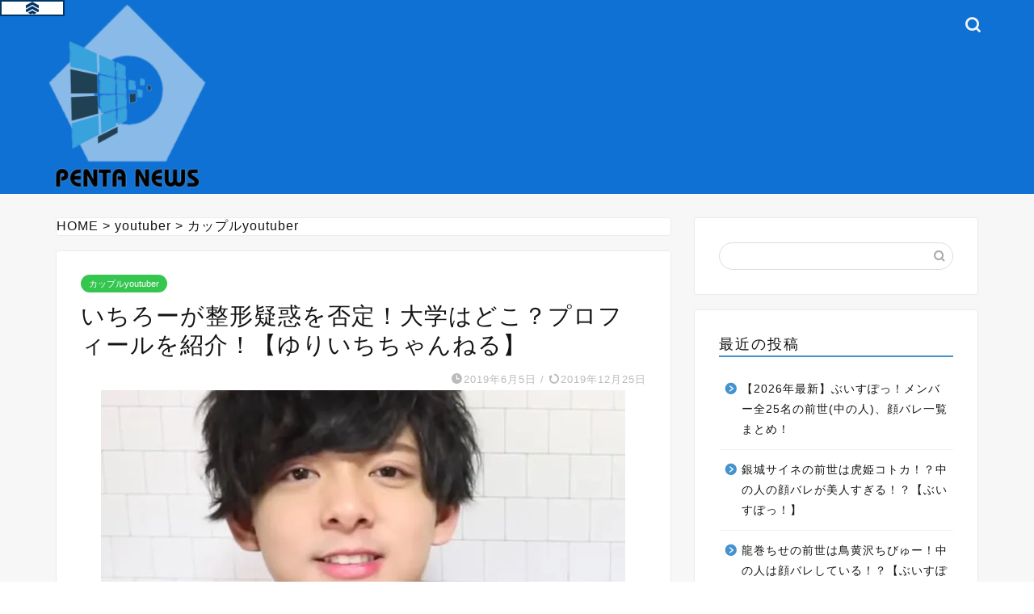

--- FILE ---
content_type: text/html; charset=UTF-8
request_url: https://pentanews.net/ichitribe129/
body_size: 17427
content:
<!DOCTYPE html><html lang="ja"><head prefix="og: http://ogp.me/ns# fb: http://ogp.me/ns/fb# article: http://ogp.me/ns/article#"><meta charset="utf-8"><meta http-equiv="X-UA-Compatible" content="IE=edge"><meta name="viewport" content="width=device-width, initial-scale=1"><meta property="og:type" content="blog"><meta property="og:title" content="いちろーが整形疑惑を否定！大学はどこ？プロフィールを紹介！【ゆりいちちゃんねる】｜ペンタニュース"><meta property="og:url" content="https://pentanews.net/ichitribe129/"><meta property="og:description" content="カップルyoutuberの 「ゆりいちちゃんねる」をご存知でしょうか？ &nbsp; 今回ご紹介するのは、 ゆりいちカッ"><meta property="og:image" content="https://i0.wp.com/pentanews.net/wp-content/uploads/2019/06/fb251fac1b31283c5c9e8bb4a240d34d.jpg?fit=649%2C391&ssl=1"><meta property="og:site_name" content="ペンタニュース"><meta property="fb:admins" content=""><meta name="twitter:card" content="summary"><meta name="description" itemprop="description" content="カップルyoutuberの 「ゆりいちちゃんねる」をご存知でしょうか？ &nbsp; 今回ご紹介するのは、 ゆりいちカッ" ><link rel="stylesheet" id="ao_optimized_gfonts" href="https://fonts.googleapis.com/css?family=Quicksand&amp;display=swap"><link rel="canonical" href="https://pentanews.net/ichitribe129/"><link media="all" href="https://pentanews.net/wp-content/cache/autoptimize/css/autoptimize_7cfa3628c8f77a87495f22562b32f5a3.css" rel="stylesheet"><title>いちろーが整形疑惑を否定！大学はどこ？プロフィールを紹介！【ゆりいちちゃんねる】 | ペンタニュース</title><meta name="robots" content="max-image-preview:large" /><meta name="author" content="panda"/><meta name="google-site-verification" content="sjC8BroOUJa4iUqkW1I7t2QQHC1nS25OVCO7rCEkxmA" /><link rel="canonical" href="https://pentanews.net/ichitribe129/" /><meta name="generator" content="All in One SEO (AIOSEO) 4.9.3" /> <script type="application/ld+json" class="aioseo-schema">{"@context":"https:\/\/schema.org","@graph":[{"@type":"Article","@id":"https:\/\/pentanews.net\/ichitribe129\/#article","name":"\u3044\u3061\u308d\u30fc\u304c\u6574\u5f62\u7591\u60d1\u3092\u5426\u5b9a\uff01\u5927\u5b66\u306f\u3069\u3053\uff1f\u30d7\u30ed\u30d5\u30a3\u30fc\u30eb\u3092\u7d39\u4ecb\uff01\u3010\u3086\u308a\u3044\u3061\u3061\u3083\u3093\u306d\u308b\u3011 | \u30da\u30f3\u30bf\u30cb\u30e5\u30fc\u30b9","headline":"\u3044\u3061\u308d\u30fc\u304c\u6574\u5f62\u7591\u60d1\u3092\u5426\u5b9a\uff01\u5927\u5b66\u306f\u3069\u3053\uff1f\u30d7\u30ed\u30d5\u30a3\u30fc\u30eb\u3092\u7d39\u4ecb\uff01\u3010\u3086\u308a\u3044\u3061\u3061\u3083\u3093\u306d\u308b\u3011","author":{"@id":"https:\/\/pentanews.net\/author\/kousaku\/#author"},"publisher":{"@id":"https:\/\/pentanews.net\/#organization"},"image":{"@type":"ImageObject","url":"https:\/\/i0.wp.com\/pentanews.net\/wp-content\/uploads\/2019\/06\/fb251fac1b31283c5c9e8bb4a240d34d.jpg?fit=649%2C391&ssl=1","width":649,"height":391},"datePublished":"2019-06-05T15:09:51+09:00","dateModified":"2019-12-25T16:55:32+09:00","inLanguage":"ja","mainEntityOfPage":{"@id":"https:\/\/pentanews.net\/ichitribe129\/#webpage"},"isPartOf":{"@id":"https:\/\/pentanews.net\/ichitribe129\/#webpage"},"articleSection":"\u30ab\u30c3\u30d7\u30ebyoutuber"},{"@type":"BreadcrumbList","@id":"https:\/\/pentanews.net\/ichitribe129\/#breadcrumblist","itemListElement":[{"@type":"ListItem","@id":"https:\/\/pentanews.net#listItem","position":1,"name":"Home","item":"https:\/\/pentanews.net","nextItem":{"@type":"ListItem","@id":"https:\/\/pentanews.net\/category\/%e6%9c%aa%e5%88%86%e9%a1%9e\/#listItem","name":"youtuber"}},{"@type":"ListItem","@id":"https:\/\/pentanews.net\/category\/%e6%9c%aa%e5%88%86%e9%a1%9e\/#listItem","position":2,"name":"youtuber","item":"https:\/\/pentanews.net\/category\/%e6%9c%aa%e5%88%86%e9%a1%9e\/","nextItem":{"@type":"ListItem","@id":"https:\/\/pentanews.net\/category\/%e6%9c%aa%e5%88%86%e9%a1%9e\/%e3%82%ab%e3%83%83%e3%83%97%e3%83%abyoutuber\/#listItem","name":"\u30ab\u30c3\u30d7\u30ebyoutuber"},"previousItem":{"@type":"ListItem","@id":"https:\/\/pentanews.net#listItem","name":"Home"}},{"@type":"ListItem","@id":"https:\/\/pentanews.net\/category\/%e6%9c%aa%e5%88%86%e9%a1%9e\/%e3%82%ab%e3%83%83%e3%83%97%e3%83%abyoutuber\/#listItem","position":3,"name":"\u30ab\u30c3\u30d7\u30ebyoutuber","item":"https:\/\/pentanews.net\/category\/%e6%9c%aa%e5%88%86%e9%a1%9e\/%e3%82%ab%e3%83%83%e3%83%97%e3%83%abyoutuber\/","nextItem":{"@type":"ListItem","@id":"https:\/\/pentanews.net\/ichitribe129\/#listItem","name":"\u3044\u3061\u308d\u30fc\u304c\u6574\u5f62\u7591\u60d1\u3092\u5426\u5b9a\uff01\u5927\u5b66\u306f\u3069\u3053\uff1f\u30d7\u30ed\u30d5\u30a3\u30fc\u30eb\u3092\u7d39\u4ecb\uff01\u3010\u3086\u308a\u3044\u3061\u3061\u3083\u3093\u306d\u308b\u3011"},"previousItem":{"@type":"ListItem","@id":"https:\/\/pentanews.net\/category\/%e6%9c%aa%e5%88%86%e9%a1%9e\/#listItem","name":"youtuber"}},{"@type":"ListItem","@id":"https:\/\/pentanews.net\/ichitribe129\/#listItem","position":4,"name":"\u3044\u3061\u308d\u30fc\u304c\u6574\u5f62\u7591\u60d1\u3092\u5426\u5b9a\uff01\u5927\u5b66\u306f\u3069\u3053\uff1f\u30d7\u30ed\u30d5\u30a3\u30fc\u30eb\u3092\u7d39\u4ecb\uff01\u3010\u3086\u308a\u3044\u3061\u3061\u3083\u3093\u306d\u308b\u3011","previousItem":{"@type":"ListItem","@id":"https:\/\/pentanews.net\/category\/%e6%9c%aa%e5%88%86%e9%a1%9e\/%e3%82%ab%e3%83%83%e3%83%97%e3%83%abyoutuber\/#listItem","name":"\u30ab\u30c3\u30d7\u30ebyoutuber"}}]},{"@type":"Organization","@id":"https:\/\/pentanews.net\/#organization","name":"\u30da\u30f3\u30bf\u30cb\u30e5\u30fc\u30b9","description":"\u30a8\u30f3\u30bf\u30e1\u6700\u65b0\u60c5\u5831\u3092\u767a\u4fe1\u4e2d\uff01","url":"https:\/\/pentanews.net\/"},{"@type":"Person","@id":"https:\/\/pentanews.net\/author\/kousaku\/#author","url":"https:\/\/pentanews.net\/author\/kousaku\/","name":"panda","image":{"@type":"ImageObject","@id":"https:\/\/pentanews.net\/ichitribe129\/#authorImage","url":"https:\/\/secure.gravatar.com\/avatar\/990887013eacc438b8a978c2eeb57c63?s=96&d=mm&r=g","width":96,"height":96,"caption":"panda"}},{"@type":"WebPage","@id":"https:\/\/pentanews.net\/ichitribe129\/#webpage","url":"https:\/\/pentanews.net\/ichitribe129\/","name":"\u3044\u3061\u308d\u30fc\u304c\u6574\u5f62\u7591\u60d1\u3092\u5426\u5b9a\uff01\u5927\u5b66\u306f\u3069\u3053\uff1f\u30d7\u30ed\u30d5\u30a3\u30fc\u30eb\u3092\u7d39\u4ecb\uff01\u3010\u3086\u308a\u3044\u3061\u3061\u3083\u3093\u306d\u308b\u3011 | \u30da\u30f3\u30bf\u30cb\u30e5\u30fc\u30b9","inLanguage":"ja","isPartOf":{"@id":"https:\/\/pentanews.net\/#website"},"breadcrumb":{"@id":"https:\/\/pentanews.net\/ichitribe129\/#breadcrumblist"},"author":{"@id":"https:\/\/pentanews.net\/author\/kousaku\/#author"},"creator":{"@id":"https:\/\/pentanews.net\/author\/kousaku\/#author"},"image":{"@type":"ImageObject","url":"https:\/\/i0.wp.com\/pentanews.net\/wp-content\/uploads\/2019\/06\/fb251fac1b31283c5c9e8bb4a240d34d.jpg?fit=649%2C391&ssl=1","@id":"https:\/\/pentanews.net\/ichitribe129\/#mainImage","width":649,"height":391},"primaryImageOfPage":{"@id":"https:\/\/pentanews.net\/ichitribe129\/#mainImage"},"datePublished":"2019-06-05T15:09:51+09:00","dateModified":"2019-12-25T16:55:32+09:00"},{"@type":"WebSite","@id":"https:\/\/pentanews.net\/#website","url":"https:\/\/pentanews.net\/","name":"\u30da\u30f3\u30bf\u30cb\u30e5\u30fc\u30b9","description":"\u30a8\u30f3\u30bf\u30e1\u6700\u65b0\u60c5\u5831\u3092\u767a\u4fe1\u4e2d\uff01","inLanguage":"ja","publisher":{"@id":"https:\/\/pentanews.net\/#organization"}}]}</script>    <script data-cfasync="false" data-pagespeed-no-defer>var gtm4wp_datalayer_name = "dataLayer";
	var dataLayer = dataLayer || [];</script> <link rel='dns-prefetch' href='//cdnjs.cloudflare.com' /><link rel='dns-prefetch' href='//use.fontawesome.com' /><link rel='dns-prefetch' href='//stats.wp.com' /><link rel='dns-prefetch' href='//v0.wordpress.com' /><link rel='dns-prefetch' href='//i0.wp.com' /><link rel='dns-prefetch' href='//c0.wp.com' /><link href='https://fonts.gstatic.com' crossorigin='anonymous' rel='preconnect' /><link rel="alternate" type="application/rss+xml" title="ペンタニュース &raquo; フィード" href="https://pentanews.net/feed/" /><link rel="alternate" type="application/rss+xml" title="ペンタニュース &raquo; コメントフィード" href="https://pentanews.net/comments/feed/" /><link rel="alternate" type="application/rss+xml" title="ペンタニュース &raquo; いちろーが整形疑惑を否定！大学はどこ？プロフィールを紹介！【ゆりいちちゃんねる】 のコメントのフィード" href="https://pentanews.net/ichitribe129/feed/" /><link rel='stylesheet' id='fontawesome-style-css' href='https://use.fontawesome.com/releases/v5.6.3/css/all.css?ver=6.5.7' type='text/css' media='all' /><link rel='stylesheet' id='swiper-style-css' href='https://cdnjs.cloudflare.com/ajax/libs/Swiper/4.0.7/css/swiper.min.css?ver=6.5.7' type='text/css' media='all' /> <script type="text/javascript" src="https://pentanews.net/wp-includes/js/jquery/jquery.min.js?ver=3.7.1" id="jquery-core-js"></script> <link rel="https://api.w.org/" href="https://pentanews.net/wp-json/" /><link rel="alternate" type="application/json" href="https://pentanews.net/wp-json/wp/v2/posts/6386" /><link rel='shortlink' href='https://wp.me/pa74mK-1F0' /><link rel="alternate" type="application/json+oembed" href="https://pentanews.net/wp-json/oembed/1.0/embed?url=https%3A%2F%2Fpentanews.net%2Fichitribe129%2F" /><link rel="alternate" type="text/xml+oembed" href="https://pentanews.net/wp-json/oembed/1.0/embed?url=https%3A%2F%2Fpentanews.net%2Fichitribe129%2F&#038;format=xml" />  <script data-cfasync="false" data-pagespeed-no-defer type="text/javascript">var dataLayer_content = {"pagePostType":"post","pagePostType2":"single-post","pageCategory":["%e3%82%ab%e3%83%83%e3%83%97%e3%83%abyoutuber"],"pagePostAuthor":"panda"};
	dataLayer.push( dataLayer_content );</script> <script data-cfasync="false" data-pagespeed-no-defer type="text/javascript">(function(w,d,s,l,i){w[l]=w[l]||[];w[l].push({'gtm.start':
new Date().getTime(),event:'gtm.js'});var f=d.getElementsByTagName(s)[0],
j=d.createElement(s),dl=l!='dataLayer'?'&l='+l:'';j.async=true;j.src=
'//www.googletagmanager.com/gtm.js?id='+i+dl;f.parentNode.insertBefore(j,f);
})(window,document,'script','dataLayer','GTM-N688WJV');</script> <script>document.cookie = 'quads_browser_width='+screen.width;</script> <link rel="icon" href="https://i0.wp.com/pentanews.net/wp-content/uploads/2020/06/IMG_5024-cutout.png?fit=27%2C32&#038;ssl=1" sizes="32x32" /><link rel="icon" href="https://i0.wp.com/pentanews.net/wp-content/uploads/2020/06/IMG_5024-cutout.png?fit=165%2C192&#038;ssl=1" sizes="192x192" /><link rel="apple-touch-icon" href="https://i0.wp.com/pentanews.net/wp-content/uploads/2020/06/IMG_5024-cutout.png?fit=155%2C180&#038;ssl=1" /><meta name="msapplication-TileImage" content="https://i0.wp.com/pentanews.net/wp-content/uploads/2020/06/IMG_5024-cutout.png?fit=232%2C270&#038;ssl=1" />  <script async src="https://www.googletagmanager.com/gtag/js?id=UA-120933945-2"></script> <script>window.dataLayer = window.dataLayer || [];
  function gtag(){dataLayer.push(arguments);}
  gtag('js', new Date());

  gtag('config', 'UA-120933945-2');</script> <meta name="google-site-verification" content="sjC8BroOUJa4iUqkW1I7t2QQHC1nS25OVCO7rCEkxmA" /> <script async src="https://pagead2.googlesyndication.com/pagead/js/adsbygoogle.js?client=ca-pub-6970758972993304"
     crossorigin="anonymous"></script> </head><body class="post-template-default single single-post postid-6386 single-format-standard" id="nofont-style"><div id="wrapper"><div id="scroll-content" class="animate"><div id="header-box" class="tn_on header-box animate"><div id="header" class="header-type1 header animate"><div id="site-info" class="ef"> <span class="tn-logo-size"><a href='https://pentanews.net/' title='ペンタニュース' rel='home'><img src='https://pentanews.net/wp-content/uploads/2020/06/IMG_5024-cutout.png' alt='ペンタニュース'></a></span></div><div id="headmenu"> <span class="headsns tn_sns_off"> <span class="twitter"><a href="#"><i class="jic-type jin-ifont-twitter" aria-hidden="true"></i></a></span> <span class="facebook"> <a href="#"><i class="jic-type jin-ifont-facebook" aria-hidden="true"></i></a> </span> <span class="instagram"> <a href="#"><i class="jic-type jin-ifont-instagram" aria-hidden="true"></i></a> </span> </span> <span class="headsearch tn_search_on"><form class="search-box" role="search" method="get" id="searchform" action="https://pentanews.net/"> <input type="search" placeholder="" class="text search-text" value="" name="s" id="s"> <input type="submit" id="searchsubmit" value="&#xe931;"></form> </span></div></div></div><div class="clearfix"></div><div id="contents"><main id="main-contents" class="main-contents article_style1 animate" itemprop="mainContentOfPage"><div id="post-top-widget"><div id="bcn_widget-2" class="widget widget_breadcrumb_navxt"><div class="breadcrumbs" vocab="https://schema.org/" typeof="BreadcrumbList"><span property="itemListElement" typeof="ListItem"><a property="item" typeof="WebPage" title="Go to HOME." href="https://pentanews.net" class="home" ><span property="name">HOME</span></a><meta property="position" content="1"></span> &gt; <span property="itemListElement" typeof="ListItem"><a property="item" typeof="WebPage" title="Go to the youtuber category archives." href="https://pentanews.net/category/%e6%9c%aa%e5%88%86%e9%a1%9e/" class="taxonomy category" ><span property="name">youtuber</span></a><meta property="position" content="2"></span> &gt; <span property="itemListElement" typeof="ListItem"><a property="item" typeof="WebPage" title="Go to the カップルyoutuber category archives." href="https://pentanews.net/category/%e6%9c%aa%e5%88%86%e9%a1%9e/%e3%82%ab%e3%83%83%e3%83%97%e3%83%abyoutuber/" class="taxonomy category" aria-current="page"><span property="name">カップルyoutuber</span></a><meta property="position" content="3"></span></div></div></div><section class="cps-post-box hentry"><article class="cps-post"><header class="cps-post-header"> <span class="cps-post-cat category-%e3%82%ab%e3%83%83%e3%83%97%e3%83%abyoutuber" itemprop="keywords"><a href="https://pentanews.net/category/%e6%9c%aa%e5%88%86%e9%a1%9e/%e3%82%ab%e3%83%83%e3%83%97%e3%83%abyoutuber/" style="background-color:!important;">カップルyoutuber</a></span><h1 class="cps-post-title entry-title" itemprop="headline">いちろーが整形疑惑を否定！大学はどこ？プロフィールを紹介！【ゆりいちちゃんねる】</h1><div class="cps-post-meta vcard"> <span class="writer fn" itemprop="author" itemscope itemtype="https://schema.org/Person"><span itemprop="name">panda</span></span> <span class="cps-post-date-box"> <span class="cps-post-date"><i class="jic jin-ifont-watch" aria-hidden="true"></i>&nbsp;<time class="entry-date date published" datetime="2019-06-05T15:09:51+09:00">2019年6月5日</time></span> <span class="timeslash"> /</span> <time class="entry-date date updated" datetime="2019-12-25T16:55:32+09:00"><span class="cps-post-date"><i class="jic jin-ifont-reload" aria-hidden="true"></i>&nbsp;2019年12月25日</span></time> </span></div></header><div class="cps-post-thumb jin-thumb-original" itemscope itemtype="https://schema.org/ImageObject"> <img src="https://i0.wp.com/pentanews.net/wp-content/uploads/2019/06/fb251fac1b31283c5c9e8bb4a240d34d.jpg?resize=649%2C391&amp;ssl=1" class="attachment-large_size size-large_size wp-post-image" alt="" width ="649" height ="391" decoding="async" fetchpriority="high" /></div><div class="share-top sns-design-type01"><div class="sns-top"><ol><li class="twitter"><a href="https://twitter.com/share?url=https%3A%2F%2Fpentanews.net%2Fichitribe129%2F&text=%E3%81%84%E3%81%A1%E3%82%8D%E3%83%BC%E3%81%8C%E6%95%B4%E5%BD%A2%E7%96%91%E6%83%91%E3%82%92%E5%90%A6%E5%AE%9A%EF%BC%81%E5%A4%A7%E5%AD%A6%E3%81%AF%E3%81%A9%E3%81%93%EF%BC%9F%E3%83%97%E3%83%AD%E3%83%95%E3%82%A3%E3%83%BC%E3%83%AB%E3%82%92%E7%B4%B9%E4%BB%8B%EF%BC%81%E3%80%90%E3%82%86%E3%82%8A%E3%81%84%E3%81%A1%E3%81%A1%E3%82%83%E3%82%93%E3%81%AD%E3%82%8B%E3%80%91 - ペンタニュース"><i class="jic jin-ifont-twitter"></i></a></li><li class="facebook"> <a href="https://www.facebook.com/sharer.php?src=bm&u=https%3A%2F%2Fpentanews.net%2Fichitribe129%2F&t=%E3%81%84%E3%81%A1%E3%82%8D%E3%83%BC%E3%81%8C%E6%95%B4%E5%BD%A2%E7%96%91%E6%83%91%E3%82%92%E5%90%A6%E5%AE%9A%EF%BC%81%E5%A4%A7%E5%AD%A6%E3%81%AF%E3%81%A9%E3%81%93%EF%BC%9F%E3%83%97%E3%83%AD%E3%83%95%E3%82%A3%E3%83%BC%E3%83%AB%E3%82%92%E7%B4%B9%E4%BB%8B%EF%BC%81%E3%80%90%E3%82%86%E3%82%8A%E3%81%84%E3%81%A1%E3%81%A1%E3%82%83%E3%82%93%E3%81%AD%E3%82%8B%E3%80%91 - ペンタニュース" onclick="javascript:window.open(this.href, '', 'menubar=no,toolbar=no,resizable=yes,scrollbars=yes,height=300,width=600');return false;"><i class="jic jin-ifont-facebook-t" aria-hidden="true"></i></a></li><li class="hatebu"> <a href="https://b.hatena.ne.jp/add?mode=confirm&url=https%3A%2F%2Fpentanews.net%2Fichitribe129%2F" onclick="javascript:window.open(this.href, '', 'menubar=no,toolbar=no,resizable=yes,scrollbars=yes,height=400,width=510');return false;" ><i class="font-hatena"></i></a></li><li class="pocket"> <a href="https://getpocket.com/edit?url=https%3A%2F%2Fpentanews.net%2Fichitribe129%2F&title=%E3%81%84%E3%81%A1%E3%82%8D%E3%83%BC%E3%81%8C%E6%95%B4%E5%BD%A2%E7%96%91%E6%83%91%E3%82%92%E5%90%A6%E5%AE%9A%EF%BC%81%E5%A4%A7%E5%AD%A6%E3%81%AF%E3%81%A9%E3%81%93%EF%BC%9F%E3%83%97%E3%83%AD%E3%83%95%E3%82%A3%E3%83%BC%E3%83%AB%E3%82%92%E7%B4%B9%E4%BB%8B%EF%BC%81%E3%80%90%E3%82%86%E3%82%8A%E3%81%84%E3%81%A1%E3%81%A1%E3%82%83%E3%82%93%E3%81%AD%E3%82%8B%E3%80%91 - ペンタニュース"><i class="jic jin-ifont-pocket" aria-hidden="true"></i></a></li><li class="line"> <a href="https://line.me/R/msg/text/?https%3A%2F%2Fpentanews.net%2Fichitribe129%2F"><i class="jic jin-ifont-line" aria-hidden="true"></i></a></li></ol></div></div><div class="clearfix"></div><div class="cps-post-main-box"><div class="cps-post-main    h2-style01 h3-style01 h4-style01 entry-content s-size s-size-sp" itemprop="articleBody"><div class="clearfix"></div><p>カップルyoutuberの</p><p><span style="font-size: 20px;">「<strong>ゆりいちちゃんねる</strong>」</span>をご存知でしょうか？</p><p>&nbsp;</p><p>今回ご紹介するのは、</p><p>ゆりいちカップルの「<span style="font-size: 20px;"><strong>いちろー</strong>」</span>さん！</p><p>&nbsp;</p><p><strong>フィリピン×日本×スペインのクオーター</strong>で、</p><p>とってもイケメンないちろー。</p><p>&nbsp;</p><p>ですが美形すぎるがゆえに、</p><p>一部から整形疑惑が噂されていますが、</p><p>整形はしていませんでした！</p><p>&nbsp;</p><p>さらに『ゆりいちちゃんねる』を始めた当初、</p><p>学生だったいちろーの、</p><p>大学なども徹底調査してみました！</p><p>&nbsp;</p><p>それでは、</p><p><strong>ゆりいちカップル</strong>の<span style="background-color: #ffff99;">いちろーを詳しく解説！</span></p><div class="sponsor-h2-center"></div><div class="ad-single-h2"><script async src="//pagead2.googlesyndication.com/pagead/js/adsbygoogle.js"></script>  <ins class="adsbygoogle"
 style="display:block"
 data-ad-client="ca-pub-6970758972993304"
 data-ad-slot="8422533665"
 data-ad-format="rectangle"
 data-full-width-responsive="true"></ins> <script>(adsbygoogle = window.adsbygoogle || []).push({});</script></div><div id="toc_container" class="no_bullets"><p class="toc_title">目次</p><ul class="toc_list"><li><a href="#i">いちろーは整形している？</a><ul><li><a href="#i-2">いちろーの整形疑惑をさらに検証！</a></li></ul></li><li><a href="#i-3">いちろーの大学はどこ？</a></li><li><a href="#22">いちろーの年齢は22歳！</a><ul><li><a href="#129">いちろーの誕生日は、12月9日！</a></li></ul></li><li><a href="#173cm">いちろーの身長は173cm！</a></li><li><a href="#i-4">いちろーの本名は？</a></li><li><a href="#i-5">いちろーの出身地はフィリピン！</a></li><li><a href="#i-6">まとめ</a></li></ul></div><h2><span id="i">いちろーは整形している？</span></h2><blockquote><a href="https://www.instagram.com/p/BgBPWh3guUl/" target="_blank" rel="noopener"><span style="font-size: 12px;">出典:instaglam</span></a><img data-recalc-dims="1" decoding="async" class="alignnone wp-image-6407" src="https://i0.wp.com/pentanews.net/wp-content/uploads/2019/06/acfd7d316148637486039d753a60b557.jpg?resize=500%2C297&#038;ssl=1" alt="" width="500" height="297" /></blockquote><p>調査の結果、</p><p>いちろーは、<span style="font-size: 20px; background-color: #ffff99;">整形をしていません！</span></p><p>&nbsp;</p><p>いちろーが、</p><p><span style="text-decoration: underline;">整形していないとわかるのはコチラ！</span></p><p><div class="video"><iframe src="https://www.youtube.com/embed/GrFtPXm5oII" width="560" height="315" frameborder="0" allowfullscreen="allowfullscreen"></iframe></div></p><p>コチラの動画内で、</p><p>いちろー自身が「<span style="text-decoration: underline;">整形をしていません！</span>」</p><p>と、完全否定しています。</p><blockquote><p><img data-recalc-dims="1" loading="lazy" decoding="async" class="alignnone wp-image-6395" src="https://i0.wp.com/pentanews.net/wp-content/uploads/2019/06/af73bdf437d03c23fa1b6951bf8597e9.jpg?resize=500%2C269&#038;ssl=1" alt="" width="500" height="269" />  <img data-recalc-dims="1" loading="lazy" decoding="async" class="alignnone wp-image-6397" src="https://i0.wp.com/pentanews.net/wp-content/uploads/2019/06/efaacba0b0506d609b83e9574ab61a87.jpg?resize=501%2C275&#038;ssl=1" alt="" width="501" height="275" /><a href="https://www.youtube.com/watch?v=GrFtPXm5oII&amp;t=64s" target="_blank" rel="noopener"><span style="font-size: 12px;">出典:youtube</span></a></p></blockquote><p>本人が否定をしていますので、</p><p>いちろーは、<strong>整形していない</strong>とわかります。</p><h3><span id="i-2">いちろーの整形疑惑をさらに検証！</span></h3><blockquote><a href="https://www.instagram.com/p/BjSDqtbAEUL/" target="_blank" rel="noopener"><span style="font-size: 12px;">出典:instaglam</span></a><img data-recalc-dims="1" loading="lazy" decoding="async" class="alignnone size-full wp-image-6411" src="https://i0.wp.com/pentanews.net/wp-content/uploads/2019/06/7597d9f778bc6768789c61ce66207b72.jpg?resize=448%2C281&#038;ssl=1" alt="" width="448" height="281" /></blockquote><p>本人が整形を否定しましたが、</p><p>さらに詳しく見てきましょう！</p><p>&nbsp;</p><p>いちろーの、整形疑惑で多い部分は、</p><p><strong><span style="font-size: 20px;">目元（二重）</span></strong>と<strong><span style="font-size: 20px;">おでこ</span></strong>です。</p><p>&nbsp;</p><p>まずはいちろーの、二重から見ていきましょう！</p><p>&nbsp;</p><p>いちろーは、整形を勘違いされる理由として、</p><p><span style="font-size: 20px;">二重幅が特殊</span>なことにあります。</p><p>&nbsp;</p><p>目元を見てみると、</p><p><span style="background-color: #ffff99;">二重の線が、目尻の部分で２本</span>になっています。</p><blockquote><a href="https://www.youtube.com/watch?v=GrFtPXm5oII&amp;t=64s" target="_blank" rel="noopener"><span style="font-size: 12px;">出典:youtube</span></a><img data-recalc-dims="1" loading="lazy" decoding="async" class="alignnone wp-image-6398" src="https://i0.wp.com/pentanews.net/wp-content/uploads/2019/06/6f65e37e309109fe0a8daf367026eb6f.jpg?resize=513%2C246&#038;ssl=1" alt="" width="513" height="246" /></blockquote><p>このため、</p><p><strong>整形を疑われることが多い</strong>そうです。</p><p>&nbsp;</p><p>ですが本人は、</p><p>『整形どころか<strong>アイプチ</strong>すらしていない』</p><p>と、発言をしています。</p><blockquote><a href="https://www.youtube.com/watch?v=GrFtPXm5oII&amp;t=64s" target="_blank" rel="noopener"><span style="font-size: 12px;">出典:youtube</span></a><img data-recalc-dims="1" loading="lazy" decoding="async" class="alignnone wp-image-6396" src="https://i0.wp.com/pentanews.net/wp-content/uploads/2019/06/4ad63cd4b3b7845b1632abe0110d0d95.jpg?resize=501%2C274&#038;ssl=1" alt="" width="501" height="274" /></blockquote><p>そして次に、</p><p>「おでこに、四角プレートを入れてる？」</p><p>と、視聴者から言われるいちろーさん。</p><p>&nbsp;</p><p>いちろーさんの、<span style="text-decoration: underline;">おでこが写った写真</span>を見ると、</p><p>おでこの部分が四角く光っていますね。</p><blockquote><a href="https://www.youtube.com/watch?v=GrFtPXm5oII&amp;t=64s" target="_blank" rel="noopener"><span style="font-size: 12px;">出典:youtube</span></a><img data-recalc-dims="1" loading="lazy" decoding="async" class="alignnone wp-image-6408" src="https://i0.wp.com/pentanews.net/wp-content/uploads/2019/06/11fc62b11450461616528d61d102c0f4.jpg?resize=576%2C283&#038;ssl=1" alt="" width="576" height="283" /></blockquote><p><strong>フィリピン人とのハーフ</strong>の『いちろー』さんは、</p><p>「フィリピン人のおでこは、皆こんな感じ」</p><p>と説明し、整形を完全否定していました。</p><p>&nbsp;</p><p>そして、</p><p>別の角度からいちろーさんを見ても、</p><p>四角いプレートを入れているとわかる、</p><p><span style="background-color: #ffff99;">盛り上がりはありません。</span></p><blockquote><a href="https://www.youtube.com/watch?v=-rOIrGoH1Es" target="_blank" rel="noopener"><span style="font-size: 12px;">出典:youtube</span></a><img data-recalc-dims="1" loading="lazy" decoding="async" class="alignnone wp-image-6410" src="https://i0.wp.com/pentanews.net/wp-content/uploads/2019/06/6caf870cf29097154672766d92f62b0f.jpg?resize=469%2C261&#038;ssl=1" alt="" width="469" height="261" /></blockquote><p>さらに、整形をしていないからこそ</p><p>「整形と言われることに、本気で怒ってる！」</p><p>と、いちろーは発言しています。</p><blockquote><a href="https://www.youtube.com/watch?v=GrFtPXm5oII&amp;t=64s" target="_blank" rel="noopener"><span style="font-size: 12px;">出典:youtube</span></a><img data-recalc-dims="1" loading="lazy" decoding="async" class="alignnone wp-image-6409" src="https://i0.wp.com/pentanews.net/wp-content/uploads/2019/06/fbc25d02e89e54c40cabfa5f04ef449d.jpg?resize=501%2C287&#038;ssl=1" alt="" width="501" height="287" /></blockquote><p>&nbsp;</p><p><strong>・いちろー本人が、整形を完全否定している</strong></p><p><strong>・目元（二重）は、整形どころかアイプチすらしていない</strong></p><p><strong>・おでこに、プレートを入れている様子は見られない</strong></p><p>以上のことから、</p><p>いちろーは、<span style="font-size: 20px; background-color: #ffff99;">整形していない</span>とわかりました！</p><p>&nbsp;</p><p><strong>フィリピン×日本×スペインのハーフ</strong>で、</p><p>顔立ちが整っているいちろー。</p><p>&nbsp;</p><p>女性から見ても、</p><p>羨ましくなるほどの<span style="font-size: 20px;">パッチリ二重！</span></p><p>&nbsp;</p><p>&#8220;美形すぎる&#8221;がゆえに、</p><p>整形を疑われてしまうのでしょう。</p><p>&nbsp;</p><p>それでは次に、</p><p>いちろーの<span style="font-size: 20px;">通っていた大学</span>について、</p><p>解説していきたいと思います。</p><p><script async src="https://pagead2.googlesyndication.com/pagead/js/adsbygoogle.js"></script>  <ins class="adsbygoogle" style="display: block;" data-ad-client="ca-pub-6970758972993304" data-ad-slot="9504553491" data-ad-format="auto" data-full-width-responsive="true"></ins> <script>(adsbygoogle = window.adsbygoogle || []).push({});</script></p><h2><span id="i-3">いちろーの大学はどこ？</span></h2><blockquote><a href="https://twitter.com/ichitribe129/status/1124273851704070144" target="_blank" rel="noopener"><span style="font-size: 12px;">出典:Twitter</span></a><img data-recalc-dims="1" loading="lazy" decoding="async" class="alignnone wp-image-6419" src="https://i0.wp.com/pentanews.net/wp-content/uploads/2019/06/23297b271ba00f64cda6e80a45c10610.jpg?resize=500%2C314&#038;ssl=1" alt="" width="500" height="314" /></blockquote><p>調査の結果、<strong>いちろーの大学</strong>は</p><p><span style="font-size: 20px; background-color: #ffff99;"><span style="background-color: #ffffff; font-size: 16px;">愛知県にある</span>川崎服飾技芸専門学校と推測</span>しました！</p><p>&nbsp;</p><p>はじめに、いちろーが&#8221;調理学校に通っていた&#8221;</p><p>とわかるのは<span style="text-decoration: underline;"><strong>コチラの動画</strong></span>。</p><p><div class="video"><iframe loading="lazy" src="https://www.youtube.com/embed/ES5n1WrJyGo" width="560" height="315" frameborder="0" allowfullscreen="allowfullscreen"></iframe></div></p><p>いちろーさんは動画内で、</p><p>「<strong>調理の学校に通っていた</strong>」と、</p><p>発言をしています。<span style="font-size: 12px;">（※5:45〜あたり）</span></p><p>&nbsp;</p><p>さらに動画内で、調理学校に通っていた当時、</p><p>同い年の彼女ゆりなさんが「大学に通っていた」</p><p>とわかる話をしています。<span style="font-size: 14px;">（※5:15〜あたり）</span></p><p>&nbsp;</p><p>ですので、いちろーは</p><p>『<span style="background-color: #ffff99;">大学ではなく、調理の専門学校に進んだ</span>』</p><p>と、わかります。</p><p>&nbsp;</p><p>そして<span style="text-decoration: underline;">別の動画では、</span></p><p>いちろーは愛知県に住んでいた当時、</p><p>・<strong>愛知県の、西三河地方に住んでいた</strong></p><p><strong>・サッカーが、有名な町だった</strong></p><p>と、説明しています。</p><blockquote><a href="https://www.youtube.com/watch?v=0oZXhmg3RXU&amp;t=80s" target="_blank" rel="noopener"><span style="font-size: 12px;">出典:youtube</span></a><img data-recalc-dims="1" loading="lazy" decoding="async" class="alignnone wp-image-6412" src="https://i0.wp.com/pentanews.net/wp-content/uploads/2019/06/b38144c3df1e2e222a875045e13ba669.png?resize=568%2C293&#038;ssl=1" alt="" width="568" height="293" /></blockquote><p>西三河地方で、サッカーが有名な町は、</p><p>サッカースタジアムなどがある<span style="font-size: 20px; background-color: #ffff99;">豊田市</span>なので、</p><p>豊田市の専門学校と推測できます。</p><p>&nbsp;</p><p>そして豊田市にある、</p><p>調理の専門学校は、<a href="http://raqmo.com/cms_site/RAQMO/index.php?shop_id=3615&amp;page_id=2" target="_blank" rel="noopener"><strong>川崎服飾技芸専門学校</strong></a>です。</p><p>&nbsp;</p><p><strong>・いちろーが、調理学校に通っていると発言</strong></p><p><strong>・いちろーが、豊田市に住んでいたと推測できる発言がある</strong></p><p>以上のことから、<strong>いちろーの大学</strong>を</p><p><span style="background-color: #ffff99;">愛知県の豊田市</span>にある</p><p><span style="font-size: 20px; background-color: #ffff99;">川崎服飾技芸専門学校と推測</span>しました！</p><p>&nbsp;</p><p>ちなみに、調理の学校に進んでいたので、</p><p>いちろーは<strong>調理師免許</strong>を持っており、料理上手です！</p><p><div class="video"><iframe loading="lazy" src="https://www.youtube.com/embed/62Ni_IqBnOQ" width="560" height="315" frameborder="0" allowfullscreen="allowfullscreen"></iframe></div></p><p>イケメンで料理上手な彼氏・・・</p><p>いちろーさん、非の打ち所がないですね！</p><p>&nbsp;</p><p>さてここからは、</p><p><strong>いちろーのプロフィール</strong>を見てきましょう。</p><p>&nbsp;</p><p>まずは、</p><p><span style="font-size: 20px;">年齢</span>について解説したいと思います。</p><p>&nbsp;</p><p>果たして何歳なのか？</p><p>それでは、見ていきましょう！</p><p><script async src="https://pagead2.googlesyndication.com/pagead/js/adsbygoogle.js"></script> <ins class="adsbygoogle" style="display: block; text-align: center;" data-ad-layout="in-article" data-ad-format="fluid" data-ad-client="ca-pub-6970758972993304" data-ad-slot="6819698291"></ins> <script>(adsbygoogle = window.adsbygoogle || []).push({});</script></p><h2><span id="22">いちろーの年齢は22歳！</span></h2> <img data-recalc-dims="1" loading="lazy" decoding="async" class="alignnone size-full wp-image-6413" src="https://i0.wp.com/pentanews.net/wp-content/uploads/2019/06/e7149d6b0583425c6b7a172752c0e94c.jpg?resize=471%2C313&#038;ssl=1" alt="" width="471" height="313" /><p>調査の結果、</p><p><strong>いちろーの年齢</strong>は、<span style="font-size: 20px; background-color: #ffff99;">22歳</span>です。</p><p>&nbsp;</p><p>いちろーの、</p><p><span style="text-decoration: underline;">年齢がわかるのはコチラ！</span></p><blockquote class="twitter-tweet" data-lang="ja"><p dir="ltr" lang="ja">21歳になりました〜&#x2728;</p><p>たくさんのコメントありがと〜&#x1f62d;<br /> 泣きそう&#x1f62d;&#x1f62d;&#x1f62d; <a href="https://t.co/LqCzbBjanR">pic.twitter.com/LqCzbBjanR</a></p><p>— ICHIRO（ゆりいちちゃんねる） (@ichitribe129) <a href="https://twitter.com/ichitribe129/status/1071422807865647105?ref_src=twsrc%5Etfw">2018年12月8日</a></p></blockquote><p><script async src="https://platform.twitter.com/widgets.js" charset="utf-8"></script>コチラは<span style="background-color: #ffff99;">2018年に投稿された</span>、</p><p>いちろーのツイートです。</p><p>&nbsp;</p><p>そこで、</p><p>いちろーは「<span style="text-decoration: underline;">21歳になった</span>」</p><p>と発言しています。</p><p>&nbsp;</p><p><span style="text-decoration: underline;">2018年に21歳</span>なので、</p><p>いちろーは現在、</p><p><strong>年齢が22歳</strong>とわかります。</p><p>（2019年12月時）</p><h3><span id="129">いちろーの誕生日は、12月9日！</span></h3><p>そして、</p><p><strong>いちろーの誕生日</strong>は、<span style="font-size: 20px; background-color: #ffff99;">12月9日</span>です！</p><p>&nbsp;</p><p>いちろーは動画内で、</p><p>「<span style="text-decoration: underline;">誕生日は12月9日</span>」と回答しています。</p><blockquote><a href="https://www.youtube.com/watch?v=o-mv8dI5xeU&amp;t=843s" target="_blank" rel="noopener"><span style="font-size: 12px;">出典:youtube</span></a><img data-recalc-dims="1" loading="lazy" decoding="async" class="alignnone wp-image-6392" src="https://i0.wp.com/pentanews.net/wp-content/uploads/2019/06/9e90a0353f6c3a755efdafc03c20a085.jpg?resize=500%2C281&#038;ssl=1" alt="" width="500" height="281" /></blockquote><p>このことから、</p><p>いちろーの誕生日は、<strong>12月9日</strong>とわかります。</p><p>&nbsp;</p><p>そして、<span style="background-color: #ffff99;">1997年生まれ</span>ともわかります。</p><p>&nbsp;</p><p><strong>・いちろーは、1997年生まれ</strong></p><p><strong>・いちろーの誕生日は、12月9日</strong></p><p>以上のことから、</p><p><strong>いちろーの年齢</strong>は、<span style="font-size: 20px; background-color: #ffff99;">22歳</span>でした！</p><div style="text-align: center;"><div class="kaisetsu-box5"><div class="kaisetsu-box5-title">まとめ</div><p><strong><span style="font-size: 20px;">いちろーは1997年12月9日生まれの22歳</span></strong></p></div></div><p>それでは次に、</p><p>いちろーの<span style="font-size: 20px;">身長</span>を見ていきましょう。</p><p><script async src="https://pagead2.googlesyndication.com/pagead/js/adsbygoogle.js"></script>  <ins class="adsbygoogle" style="display: block;" data-ad-client="ca-pub-6970758972993304" data-ad-slot="5829990229" data-ad-format="auto" data-full-width-responsive="true"></ins> <script>(adsbygoogle = window.adsbygoogle || []).push({});</script></p><h2><span id="173cm">いちろーの身長は173cm！</span></h2><blockquote><a href="https://www.instagram.com/p/BatcYbdAOq9/" target="_blank" rel="noopener"><span style="font-size: 12px;">出典:instaglam</span></a><img data-recalc-dims="1" loading="lazy" decoding="async" class="alignnone wp-image-6405" src="https://i0.wp.com/pentanews.net/wp-content/uploads/2019/06/6917f0554db5891eeb8bcac2ef858bb6.png?resize=488%2C361&#038;ssl=1" alt="" width="488" height="361" /></blockquote><p>調査の結果、</p><p><strong>いちろーの身長</strong>は、<span style="font-size: 20px; background-color: #ffff99;">173cm</span>です！</p><p>&nbsp;</p><p>いちろーは動画内で</p><p>「<span style="text-decoration: underline;">身長は173cm</span>」と回答しています。</p><blockquote><a href="https://www.youtube.com/watch?v=o-mv8dI5xeU&amp;t=843s" target="_blank" rel="noopener"><span style="font-size: 12px;">出典:youtube</span></a><img data-recalc-dims="1" loading="lazy" decoding="async" class="alignnone wp-image-6393" src="https://i0.wp.com/pentanews.net/wp-content/uploads/2019/06/83105ac5f30a1261c64ff2ad3e271588.jpg?resize=500%2C286&#038;ssl=1" alt="" width="500" height="286" /></blockquote><p>そして、</p><p>いちろーの<a href="https://libertytown.co.jp/creator/001/" target="_blank" rel="noopener"><strong>所属事務所のプロフィール</strong></a>にも、</p><p>身長は173cmと、記載されています。</p><p>&nbsp;</p><p>このことから、</p><p>いちろーの身長が、173cmとわかります。</p><p>&nbsp;</p><p>ちなみに、彼女の「ゆりな」さんとは、</p><p><span style="font-size: 20px; background-color: #ffff99;">6cmの身長差！</span><span style="font-size: 14px;">（※ゆりなさんは167cm）</span></p><blockquote><a href="https://www.instagram.com/p/Bu6OCBpFyCF/" target="_blank" rel="noopener"><span style="font-size: 12px;">出典:instaglam</span></a><img data-recalc-dims="1" loading="lazy" decoding="async" class="alignnone wp-image-6394" src="https://i0.wp.com/pentanews.net/wp-content/uploads/2019/06/2ee5d25229adb94be2d463da1ea3e0db.png?resize=485%2C287&#038;ssl=1" alt="" width="485" height="287" /></blockquote><p><span style="text-decoration: underline;"><strong>彼女のゆりなさんについて詳しく解説！気になる方はコチラの記事へ！</strong></span></p> <a href="https://pentanews.net/x_x_yurina_x_x/" class="blog-card"><div class="blog-card-hl-box"><i class="jic jin-ifont-post"></i><span class="blog-card-hl"></span></div><div class="blog-card-box"><div class="blog-card-thumbnail"><img decoding="async" src="https://i0.wp.com/pentanews.net/wp-content/uploads/2019/06/00178ac7d024f2991604d0f4561bb722.jpg?resize=320%2C180&amp;ssl=1" class="blog-card-thumb-image wp-post-image" alt="" width ="162" height ="91" /></div><div class="blog-card-content"><span class="blog-card-title">【ゆりいち】ゆりなはどこの会社の社長令嬢？病気(難病)、大学、年齢などを解説！</span><span class="blog-card-excerpt">カップルyoutuberとして人気の、『ゆりいちちゃんねる』をご存知でしょうか？  ゆりいちちゃんねるとは、フィリピン人の「...</span></div></div></a><p>&nbsp;</p><p>調査の結果、</p><p><strong>いちろーの身長</strong>は、<span style="background-color: #ffff99; font-size: 20px;">173cm</span>でした。</p><div style="text-align: center;"><div class="kaisetsu-box5"><div class="kaisetsu-box5-title">まとめ</div><p><strong><span style="font-size: 20px;">いちろーの身長は173cm</span></strong></p></div></div><p>それでは次に、</p><p>いちろーの本名を解説したいと思います。</p><h2><span id="i-4">いちろーの本名は？</span></h2><blockquote><a href="https://www.instagram.com/p/BtlAYwsFLjj/" target="_blank" rel="noopener"><span style="font-size: 12px;">出典:instaglam</span></a><img data-recalc-dims="1" loading="lazy" decoding="async" class="alignnone size-full wp-image-6416" src="https://i0.wp.com/pentanews.net/wp-content/uploads/2019/06/d42070b6daf03f591475ac8dfbbc5954.jpg?resize=539%2C351&#038;ssl=1" alt="" width="539" height="351" /></blockquote><p>調査の結果、</p><p><span style="font-size: 20px; background-color: #ffff99;">『いちろー』という名前は本名</span>です！</p><p>&nbsp;</p><p>いちろーという名前が、</p><p><span style="text-decoration: underline;">本名とわかるのはコチラの動画！</span></p><p><div class="video"><iframe loading="lazy" src="https://www.youtube.com/embed/ES5n1WrJyGo" width="560" height="315" frameborder="0" allowfullscreen="allowfullscreen"></iframe></div></p><p>コチラの動画で、</p><p>初めて会ったときの話をしています。</p><p>&nbsp;</p><p>その時に、彼女であるゆりなさんは</p><p>『<strong>フィリピンとのハーフ</strong>なのに、</p><p>いちろーという名前で、</p><p><strong>日本人よりも日本人らしい名前で驚いた</strong>』</p><p>というエピソードを話しています。</p><blockquote><a href="https://www.youtube.com/watch?v=ES5n1WrJyGo&amp;t=315s" target="_blank" rel="noopener"><span style="font-size: 12px;">出典:youtube</span></a><img data-recalc-dims="1" loading="lazy" decoding="async" class="alignnone wp-image-6415" src="https://i0.wp.com/pentanews.net/wp-content/uploads/2019/06/5f544018ecf18ab2722cc5c2ed571055.jpg?resize=556%2C274&#038;ssl=1" alt="" width="556" height="274" /></blockquote><p>さらには、youtuber活動前から、</p><p>彼女のゆりなさんや友人に「いちろー」</p><p>と、呼ばれています。<span style="font-size: 12px;">（<span style="text-decoration: underline;">活動開始は2017年7月</span>）</span></p><blockquote class="twitter-tweet" data-lang="ja"><p dir="ltr" lang="ja">いちろーみたいな息子がほしいわ&#x1f622;</p><p>— &#x1f497;Yurina&#x1f497;（ゆりいちちゃんねる） (@x_x_yurina_x_x) <a href="https://twitter.com/x_x_yurina_x_x/status/837958827379077120?ref_src=twsrc%5Etfw">2017年3月4日</a></p></blockquote><p><script async src="https://platform.twitter.com/widgets.js" charset="utf-8"></script></p><p><strong>・いちろーという名前が、本名とわかるエピソードがある</strong></p><p><strong>・youtube活動前から、いちろーと呼ばれている</strong></p><p>以上のことから、</p><p><strong>いちろーという名前が、本名</strong>とわかりました。</p><p>&nbsp;</p><p>いちろーですので<span style="font-size: 20px;">『<strong>一郎</strong>』</span>という漢字でしょう！</p><p>でしたら、確かに日本人より日本人らしい名前・・笑</p><p>&nbsp;</p><p>さらに、いちろー<span style="font-size: 14px;">（一郎）</span>という名前なので、</p><p>長男かと思いきや、お兄さんがおり<span style="background-color: #ffff99;"><strong><span style="font-size: 20px; background-color: #ffff99;">次男</span></strong></span>です！笑</p><blockquote><a href="https://www.youtube.com/watch?v=o-mv8dI5xeU" target="_blank" rel="noopener"><span style="font-size: 12px;">出典:youtube</span></a><img data-recalc-dims="1" loading="lazy" decoding="async" class="alignnone wp-image-6417" src="https://i0.wp.com/pentanews.net/wp-content/uploads/2019/06/70a9c9269905a0d422c7a8a4390893fc.jpg?resize=533%2C308&#038;ssl=1" alt="" width="533" height="308" /></blockquote><p>&nbsp;</p><p>それでは最後に、</p><p>いちろーの<span style="font-size: 20px;">出身地</span>を解説したいと思います。</p><p><script async src="https://pagead2.googlesyndication.com/pagead/js/adsbygoogle.js"></script>  <ins class="adsbygoogle" style="display: block;" data-ad-client="ca-pub-6970758972993304" data-ad-slot="6951500206" data-ad-format="auto" data-full-width-responsive="true"></ins> <script>(adsbygoogle = window.adsbygoogle || []).push({});</script></p><h2><span id="i-5">いちろーの出身地はフィリピン！</span></h2><blockquote><a href="https://www.instagram.com/p/BZqfaQ8A29x/" target="_blank" rel="noopener"><span style="font-size: 12px;">出典:instaglam</span></a><img data-recalc-dims="1" loading="lazy" decoding="async" class="alignnone size-full wp-image-6404" src="https://i0.wp.com/pentanews.net/wp-content/uploads/2019/06/021d1422e4d7775006dd29c5a2286aab.jpg?resize=504%2C304&#038;ssl=1" alt="" width="504" height="304" /></blockquote><p>調査の結果、</p><p><strong>いちろーの出身地</strong>は、<span style="font-size: 20px; background-color: #ffff99;">フィリピン</span>です！</p><p>&nbsp;</p><p>いちろーは、<a href="https://ameblo.jp/riri-yurina/entry-12320795357.html" target="_blank" rel="noopener">自身の自己紹介ブログ</a>の中で</p><p>「<span style="text-decoration: underline;">出身地はフィリピン</span>」と、記載しています。</p><blockquote><a href="https://ameblo.jp/riri-yurina/entry-12320795357.html" target="_blank" rel="noopener"><span style="font-size: 12px;">出典:Amebaブログ</span></a><img data-recalc-dims="1" loading="lazy" decoding="async" class="alignnone wp-image-6403" src="https://i0.wp.com/pentanews.net/wp-content/uploads/2019/06/793626ce46e5522e27bce63993cc6162.png?resize=549%2C332&#038;ssl=1" alt="" width="549" height="332" /></blockquote><p>このことから、</p><p>いちろーの出身地が、<strong>フィリピン</strong>とわかります。</p><p>&nbsp;</p><p>ちなみに<span style="font-size: 20px; background-color: #ffff99;">育ちは日本</span>で、</p><p>日本での実家は<strong>愛知県の西三河地方</strong>にあり、</p><p>日本の学校に通っていたため、</p><p>日本語がペラペラなのです。</p><blockquote><a href="https://www.youtube.com/watch?v=bO82KFjR7oI&amp;t=4s" target="_blank" rel="noopener"><span style="font-size: 12px;">出典:youtube</span></a><img data-recalc-dims="1" loading="lazy" decoding="async" class="alignnone size-full wp-image-6406" src="https://i0.wp.com/pentanews.net/wp-content/uploads/2019/06/ebada7e37ac9fee79182ca0eb8120775.png?resize=671%2C110&#038;ssl=1" alt="" width="671" height="110" /></blockquote><p>そして、</p><p><span style="background-color: #ffff99;">現在は東京に住み</span>、彼女のゆりなさんと同棲し、</p><p>youtuberとして活動をしています。</p><p>&nbsp;</p><p>調査の結果、</p><p><strong>いちろーの出身地</strong>は、<span style="font-size: 20px; background-color: #ffff99;">フィリピン</span>でした！</p><div style="text-align: center;"><div class="kaisetsu-box5"><div class="kaisetsu-box5-title">まとめ</div><p><strong><span style="font-size: 20px;">いちろーの出身地はフィリピン</span></strong></p></div></div><div><script async src="https://pagead2.googlesyndication.com/pagead/js/adsbygoogle.js"></script> <ins class="adsbygoogle" style="display: block; text-align: center;" data-ad-layout="in-article" data-ad-format="fluid" data-ad-client="ca-pub-6970758972993304" data-ad-slot="6819698291"></ins> <script>(adsbygoogle = window.adsbygoogle || []).push({});</script></div><h2><span id="i-6">まとめ</span></h2><p>ゆりいちちゃんねるの「いちろー」は、</p><p>&nbsp;</p><p><span style="text-decoration: underline;"><strong>・いちろーは、整形をしていない！</strong></span></p><p><span style="text-decoration: underline;"><strong>・年齢は22歳、誕生日は12月9日</strong></span></p><p><span style="text-decoration: underline;"><strong>・身長は173cm</strong></span></p><p>&nbsp;</p><p><span style="text-decoration: underline;"><strong>ゆりいちちゃんねるの馴れ初め、魅力を紹介！続きはコチラの記事で！</strong></span></p> <a href="https://pentanews.net/yuriichi_channel/" class="blog-card"><div class="blog-card-hl-box"><i class="jic jin-ifont-post"></i><span class="blog-card-hl"></span></div><div class="blog-card-box"><div class="blog-card-thumbnail"><img decoding="async" src="https://i0.wp.com/pentanews.net/wp-content/uploads/2019/06/cb4972d2cf8ae7197b8da12f563e4937.jpg?resize=320%2C180&amp;ssl=1" class="blog-card-thumb-image wp-post-image" alt="" width ="162" height ="91" /></div><div class="blog-card-content"><span class="blog-card-title">ゆりいちちゃんねるってどんなカップル？2人の馴れ初めは？プロフィール、魅力を紹介！</span><span class="blog-card-excerpt">カップルyoutuberの  「ゆりいちちゃんねる」をご存知でしょうか？  クオーターの「いちろー」と、  純日本人...</span></div></div></a><div class="clearfix"></div><div class="adarea-box"><section class="ad-single"><div class="center-rectangle"><div class="sponsor-center"></div> <script async src="//pagead2.googlesyndication.com/pagead/js/adsbygoogle.js"></script>  <ins class="adsbygoogle"
 style="display:block"
 data-ad-client="ca-pub-6970758972993304"
 data-ad-slot="2496253712"
 data-ad-format="rectangle"
 data-full-width-responsive="true"></ins> <script>(adsbygoogle = window.adsbygoogle || []).push({});</script> </div></section></div><div class="related-ad-unit-area"><script async src="//pagead2.googlesyndication.com/pagead/js/adsbygoogle.js"></script> <ins class="adsbygoogle"
 style="display:block"
 data-ad-format="autorelaxed"
 data-ad-client="ca-pub-6970758972993304"
 data-ad-slot="1613234965"></ins> <script>(adsbygoogle = window.adsbygoogle || []).push({});</script></div><div class="share sns-design-type01"><div class="sns"><ol><li class="twitter"><a href="https://twitter.com/share?url=https%3A%2F%2Fpentanews.net%2Fichitribe129%2F&text=%E3%81%84%E3%81%A1%E3%82%8D%E3%83%BC%E3%81%8C%E6%95%B4%E5%BD%A2%E7%96%91%E6%83%91%E3%82%92%E5%90%A6%E5%AE%9A%EF%BC%81%E5%A4%A7%E5%AD%A6%E3%81%AF%E3%81%A9%E3%81%93%EF%BC%9F%E3%83%97%E3%83%AD%E3%83%95%E3%82%A3%E3%83%BC%E3%83%AB%E3%82%92%E7%B4%B9%E4%BB%8B%EF%BC%81%E3%80%90%E3%82%86%E3%82%8A%E3%81%84%E3%81%A1%E3%81%A1%E3%82%83%E3%82%93%E3%81%AD%E3%82%8B%E3%80%91 - ペンタニュース"><i class="jic jin-ifont-twitter"></i></a></li><li class="facebook"> <a href="https://www.facebook.com/sharer.php?src=bm&u=https%3A%2F%2Fpentanews.net%2Fichitribe129%2F&t=%E3%81%84%E3%81%A1%E3%82%8D%E3%83%BC%E3%81%8C%E6%95%B4%E5%BD%A2%E7%96%91%E6%83%91%E3%82%92%E5%90%A6%E5%AE%9A%EF%BC%81%E5%A4%A7%E5%AD%A6%E3%81%AF%E3%81%A9%E3%81%93%EF%BC%9F%E3%83%97%E3%83%AD%E3%83%95%E3%82%A3%E3%83%BC%E3%83%AB%E3%82%92%E7%B4%B9%E4%BB%8B%EF%BC%81%E3%80%90%E3%82%86%E3%82%8A%E3%81%84%E3%81%A1%E3%81%A1%E3%82%83%E3%82%93%E3%81%AD%E3%82%8B%E3%80%91 - ペンタニュース" onclick="javascript:window.open(this.href, '', 'menubar=no,toolbar=no,resizable=yes,scrollbars=yes,height=300,width=600');return false;"><i class="jic jin-ifont-facebook-t" aria-hidden="true"></i></a></li><li class="hatebu"> <a href="https://b.hatena.ne.jp/add?mode=confirm&url=https%3A%2F%2Fpentanews.net%2Fichitribe129%2F" onclick="javascript:window.open(this.href, '', 'menubar=no,toolbar=no,resizable=yes,scrollbars=yes,height=400,width=510');return false;" ><i class="font-hatena"></i></a></li><li class="pocket"> <a href="https://getpocket.com/edit?url=https%3A%2F%2Fpentanews.net%2Fichitribe129%2F&title=%E3%81%84%E3%81%A1%E3%82%8D%E3%83%BC%E3%81%8C%E6%95%B4%E5%BD%A2%E7%96%91%E6%83%91%E3%82%92%E5%90%A6%E5%AE%9A%EF%BC%81%E5%A4%A7%E5%AD%A6%E3%81%AF%E3%81%A9%E3%81%93%EF%BC%9F%E3%83%97%E3%83%AD%E3%83%95%E3%82%A3%E3%83%BC%E3%83%AB%E3%82%92%E7%B4%B9%E4%BB%8B%EF%BC%81%E3%80%90%E3%82%86%E3%82%8A%E3%81%84%E3%81%A1%E3%81%A1%E3%82%83%E3%82%93%E3%81%AD%E3%82%8B%E3%80%91 - ペンタニュース"><i class="jic jin-ifont-pocket" aria-hidden="true"></i></a></li><li class="line"> <a href="https://line.me/R/msg/text/?https%3A%2F%2Fpentanews.net%2Fichitribe129%2F"><i class="jic jin-ifont-line" aria-hidden="true"></i></a></li></ol></div></div></div></div></article></section><div class="toppost-list-box-simple"><section class="related-entry-section toppost-list-box-inner"><div class="related-entry-headline"><div class="related-entry-headline-text ef"><span class="fa-headline"><i class="jic jin-ifont-post" aria-hidden="true"></i>この記事の関連記事はコチラ↓</span></div></div><div class="post-list-mag"><article class="post-list-item" itemscope itemtype="https://schema.org/BlogPosting"> <a class="post-list-link" rel="bookmark" href="https://pentanews.net/yuriichi_channel/" itemprop='mainEntityOfPage'><div class="post-list-inner"><div class="post-list-thumb" itemprop="image" itemscope itemtype="https://schema.org/ImageObject"> <img src="https://i0.wp.com/pentanews.net/wp-content/uploads/2019/06/cb4972d2cf8ae7197b8da12f563e4937.jpg?resize=640%2C360&amp;ssl=1" class="attachment-small_size size-small_size wp-post-image" alt="" width ="368" height ="207" decoding="async" loading="lazy" /><meta itemprop="url" content="https://i0.wp.com/pentanews.net/wp-content/uploads/2019/06/cb4972d2cf8ae7197b8da12f563e4937.jpg?resize=640%2C360&ssl=1"><meta itemprop="width" content="640"><meta itemprop="height" content="360"></div><div class="post-list-meta vcard"> <span class="post-list-cat category-%e3%82%ab%e3%83%83%e3%83%97%e3%83%abyoutuber" style="background-color:!important;" itemprop="keywords">カップルyoutuber</span><h2 class="post-list-title entry-title" itemprop="headline">ゆりいちちゃんねるってどんなカップル？2人の馴れ初めは？プロフィール、魅力を紹介！</h2> <span class="post-list-date date updated ef" itemprop="datePublished dateModified" datetime="2019-06-04" content="2019-06-04">2019年6月4日</span> <span class="writer fn" itemprop="author" itemscope itemtype="https://schema.org/Person"><span itemprop="name">panda</span></span><div class="post-list-publisher" itemprop="publisher" itemscope itemtype="https://schema.org/Organization"> <span itemprop="logo" itemscope itemtype="https://schema.org/ImageObject"> <span itemprop="url">https://pentanews.net/wp-content/uploads/2020/06/IMG_5024-cutout.png</span> </span> <span itemprop="name">ペンタニュース</span></div></div></div> </a></article><article class="post-list-item" itemscope itemtype="https://schema.org/BlogPosting"> <a class="post-list-link" rel="bookmark" href="https://pentanews.net/nakonako_channel/" itemprop='mainEntityOfPage'><div class="post-list-inner"><div class="post-list-thumb" itemprop="image" itemscope itemtype="https://schema.org/ImageObject"> <img src="https://i0.wp.com/pentanews.net/wp-content/uploads/2019/05/bfbc9ffcda0f07e1f873c541dfb67254.png?resize=640%2C360&amp;ssl=1" class="attachment-small_size size-small_size wp-post-image" alt="" width ="368" height ="207" decoding="async" loading="lazy" /><meta itemprop="url" content="https://i0.wp.com/pentanews.net/wp-content/uploads/2019/05/bfbc9ffcda0f07e1f873c541dfb67254.png?resize=640%2C360&ssl=1"><meta itemprop="width" content="640"><meta itemprop="height" content="360"></div><div class="post-list-meta vcard"> <span class="post-list-cat category-%e3%82%ab%e3%83%83%e3%83%97%e3%83%abyoutuber" style="background-color:!important;" itemprop="keywords">カップルyoutuber</span><h2 class="post-list-title entry-title" itemprop="headline">なこなこチャンネルってどんなカップル？こーくん・なごみのプロフィール、魅力を大紹介！</h2> <span class="post-list-date date updated ef" itemprop="datePublished dateModified" datetime="2019-05-11" content="2019-05-11">2019年5月11日</span> <span class="writer fn" itemprop="author" itemscope itemtype="https://schema.org/Person"><span itemprop="name">panda</span></span><div class="post-list-publisher" itemprop="publisher" itemscope itemtype="https://schema.org/Organization"> <span itemprop="logo" itemscope itemtype="https://schema.org/ImageObject"> <span itemprop="url">https://pentanews.net/wp-content/uploads/2020/06/IMG_5024-cutout.png</span> </span> <span itemprop="name">ペンタニュース</span></div></div></div> </a></article><article class="post-list-item" itemscope itemtype="https://schema.org/BlogPosting"> <a class="post-list-link" rel="bookmark" href="https://pentanews.net/kochanii1224/" itemprop='mainEntityOfPage'><div class="post-list-inner"><div class="post-list-thumb" itemprop="image" itemscope itemtype="https://schema.org/ImageObject"> <img src="https://i0.wp.com/pentanews.net/wp-content/uploads/2019/06/124b2053e292a2b93414a5ee46ded4f7.jpg?resize=621%2C360&amp;ssl=1" class="attachment-small_size size-small_size wp-post-image" alt="" width ="368" height ="207" decoding="async" loading="lazy" /><meta itemprop="url" content="https://i0.wp.com/pentanews.net/wp-content/uploads/2019/06/124b2053e292a2b93414a5ee46ded4f7.jpg?resize=621%2C360&ssl=1"><meta itemprop="width" content="640"><meta itemprop="height" content="360"></div><div class="post-list-meta vcard"> <span class="post-list-cat category-%e3%82%ab%e3%83%83%e3%83%97%e3%83%abyoutuber" style="background-color:!important;" itemprop="keywords">カップルyoutuber</span><h2 class="post-list-title entry-title" itemprop="headline">こちゃにの大学が判明！年齢や本名、身長などプロフィールを紹介！【こちゃにカップル】</h2> <span class="post-list-date date updated ef" itemprop="datePublished dateModified" datetime="2019-06-07" content="2019-06-07">2019年6月7日</span> <span class="writer fn" itemprop="author" itemscope itemtype="https://schema.org/Person"><span itemprop="name">panda</span></span><div class="post-list-publisher" itemprop="publisher" itemscope itemtype="https://schema.org/Organization"> <span itemprop="logo" itemscope itemtype="https://schema.org/ImageObject"> <span itemprop="url">https://pentanews.net/wp-content/uploads/2020/06/IMG_5024-cutout.png</span> </span> <span itemprop="name">ペンタニュース</span></div></div></div> </a></article><article class="post-list-item" itemscope itemtype="https://schema.org/BlogPosting"> <a class="post-list-link" rel="bookmark" href="https://pentanews.net/kazuyui1241523/" itemprop='mainEntityOfPage'><div class="post-list-inner"><div class="post-list-thumb" itemprop="image" itemscope itemtype="https://schema.org/ImageObject"> <img src="https://i0.wp.com/pentanews.net/wp-content/uploads/2019/06/3f0d35ae136acf31419e51550858795f.jpg?resize=640%2C360&amp;ssl=1" class="attachment-small_size size-small_size wp-post-image" alt="" width ="368" height ="207" decoding="async" loading="lazy" /><meta itemprop="url" content="https://i0.wp.com/pentanews.net/wp-content/uploads/2019/06/3f0d35ae136acf31419e51550858795f.jpg?resize=640%2C360&ssl=1"><meta itemprop="width" content="640"><meta itemprop="height" content="360"></div><div class="post-list-meta vcard"> <span class="post-list-cat category-%e3%82%ab%e3%83%83%e3%83%97%e3%83%abyoutuber" style="background-color:!important;" itemprop="keywords">カップルyoutuber</span><h2 class="post-list-title entry-title" itemprop="headline">かずゆいチャンネルってどんなカップル？年齢などのプロフィール、魅力を紹介！</h2> <span class="post-list-date date updated ef" itemprop="datePublished dateModified" datetime="2019-06-22" content="2019-06-22">2019年6月22日</span> <span class="writer fn" itemprop="author" itemscope itemtype="https://schema.org/Person"><span itemprop="name">panda</span></span><div class="post-list-publisher" itemprop="publisher" itemscope itemtype="https://schema.org/Organization"> <span itemprop="logo" itemscope itemtype="https://schema.org/ImageObject"> <span itemprop="url">https://pentanews.net/wp-content/uploads/2020/06/IMG_5024-cutout.png</span> </span> <span itemprop="name">ペンタニュース</span></div></div></div> </a></article><article class="post-list-item" itemscope itemtype="https://schema.org/BlogPosting"> <a class="post-list-link" rel="bookmark" href="https://pentanews.net/x_x_yurina_x_x/" itemprop='mainEntityOfPage'><div class="post-list-inner"><div class="post-list-thumb" itemprop="image" itemscope itemtype="https://schema.org/ImageObject"> <img src="https://i0.wp.com/pentanews.net/wp-content/uploads/2019/06/00178ac7d024f2991604d0f4561bb722.jpg?resize=450%2C273&amp;ssl=1" class="attachment-small_size size-small_size wp-post-image" alt="" width ="368" height ="207" decoding="async" loading="lazy" /><meta itemprop="url" content="https://i0.wp.com/pentanews.net/wp-content/uploads/2019/06/00178ac7d024f2991604d0f4561bb722.jpg?resize=450%2C273&ssl=1"><meta itemprop="width" content="640"><meta itemprop="height" content="360"></div><div class="post-list-meta vcard"> <span class="post-list-cat category-%e3%82%ab%e3%83%83%e3%83%97%e3%83%abyoutuber" style="background-color:!important;" itemprop="keywords">カップルyoutuber</span><h2 class="post-list-title entry-title" itemprop="headline">【ゆりいち】ゆりなはどこの会社の社長令嬢？病気(難病)、大学、年齢などを解説！</h2> <span class="post-list-date date updated ef" itemprop="datePublished dateModified" datetime="2024-10-14" content="2024-10-14">2024年10月14日</span> <span class="writer fn" itemprop="author" itemscope itemtype="https://schema.org/Person"><span itemprop="name">panda</span></span><div class="post-list-publisher" itemprop="publisher" itemscope itemtype="https://schema.org/Organization"> <span itemprop="logo" itemscope itemtype="https://schema.org/ImageObject"> <span itemprop="url">https://pentanews.net/wp-content/uploads/2020/06/IMG_5024-cutout.png</span> </span> <span itemprop="name">ペンタニュース</span></div></div></div> </a></article><article class="post-list-item" itemscope itemtype="https://schema.org/BlogPosting"> <a class="post-list-link" rel="bookmark" href="https://pentanews.net/_namaehamadana/" itemprop='mainEntityOfPage'><div class="post-list-inner"><div class="post-list-thumb" itemprop="image" itemscope itemtype="https://schema.org/ImageObject"> <img src="https://i0.wp.com/pentanews.net/wp-content/uploads/2019/12/33fd149d73a5667341451eb2afceb6b5.jpg?resize=640%2C360&amp;ssl=1" class="attachment-small_size size-small_size wp-post-image" alt="" width ="368" height ="207" decoding="async" loading="lazy" /><meta itemprop="url" content="https://i0.wp.com/pentanews.net/wp-content/uploads/2019/12/33fd149d73a5667341451eb2afceb6b5.jpg?resize=640%2C360&ssl=1"><meta itemprop="width" content="640"><meta itemprop="height" content="360"></div><div class="post-list-meta vcard"> <span class="post-list-cat category-%e3%82%ab%e3%83%83%e3%83%97%e3%83%abyoutuber" style="background-color:!important;" itemprop="keywords">カップルyoutuber</span><h2 class="post-list-title entry-title" itemprop="headline">【わたゆり】ゆりが病気であることを告白！通っていた大学、年齢などプロフィール紹介！</h2> <span class="post-list-date date updated ef" itemprop="datePublished dateModified" datetime="2020-01-03" content="2020-01-03">2020年1月3日</span> <span class="writer fn" itemprop="author" itemscope itemtype="https://schema.org/Person"><span itemprop="name">panda</span></span><div class="post-list-publisher" itemprop="publisher" itemscope itemtype="https://schema.org/Organization"> <span itemprop="logo" itemscope itemtype="https://schema.org/ImageObject"> <span itemprop="url">https://pentanews.net/wp-content/uploads/2020/06/IMG_5024-cutout.png</span> </span> <span itemprop="name">ペンタニュース</span></div></div></div> </a></article><article class="post-list-item" itemscope itemtype="https://schema.org/BlogPosting"> <a class="post-list-link" rel="bookmark" href="https://pentanews.net/_luckyota_/" itemprop='mainEntityOfPage'><div class="post-list-inner"><div class="post-list-thumb" itemprop="image" itemscope itemtype="https://schema.org/ImageObject"> <img src="https://i0.wp.com/pentanews.net/wp-content/uploads/2019/05/8844343c20924b363751b2d8088b87bb.png?resize=502%2C343&amp;ssl=1" class="attachment-small_size size-small_size wp-post-image" alt="" width ="368" height ="207" decoding="async" loading="lazy" /><meta itemprop="url" content="https://i0.wp.com/pentanews.net/wp-content/uploads/2019/05/8844343c20924b363751b2d8088b87bb.png?resize=502%2C343&ssl=1"><meta itemprop="width" content="640"><meta itemprop="height" content="360"></div><div class="post-list-meta vcard"> <span class="post-list-cat category-%e3%82%ab%e3%83%83%e3%83%97%e3%83%abyoutuber" style="background-color:!important;" itemprop="keywords">カップルyoutuber</span><h2 class="post-list-title entry-title" itemprop="headline">【おたひかチャンネル】おたくんの本名が判明！年齢や身長はいくつ？プロフィールを紹介！</h2> <span class="post-list-date date updated ef" itemprop="datePublished dateModified" datetime="2019-05-12" content="2019-05-12">2019年5月12日</span> <span class="writer fn" itemprop="author" itemscope itemtype="https://schema.org/Person"><span itemprop="name">panda</span></span><div class="post-list-publisher" itemprop="publisher" itemscope itemtype="https://schema.org/Organization"> <span itemprop="logo" itemscope itemtype="https://schema.org/ImageObject"> <span itemprop="url">https://pentanews.net/wp-content/uploads/2020/06/IMG_5024-cutout.png</span> </span> <span itemprop="name">ペンタニュース</span></div></div></div> </a></article><article class="post-list-item" itemscope itemtype="https://schema.org/BlogPosting"> <a class="post-list-link" rel="bookmark" href="https://pentanews.net/uranishihikaru/" itemprop='mainEntityOfPage'><div class="post-list-inner"><div class="post-list-thumb" itemprop="image" itemscope itemtype="https://schema.org/ImageObject"> <img src="https://i0.wp.com/pentanews.net/wp-content/uploads/2019/05/f8a1d298b49a15c76e76801af96ca62f.png?resize=546%2C349&amp;ssl=1" class="attachment-small_size size-small_size wp-post-image" alt="" width ="368" height ="207" decoding="async" loading="lazy" /><meta itemprop="url" content="https://i0.wp.com/pentanews.net/wp-content/uploads/2019/05/f8a1d298b49a15c76e76801af96ca62f.png?resize=546%2C349&ssl=1"><meta itemprop="width" content="640"><meta itemprop="height" content="360"></div><div class="post-list-meta vcard"> <span class="post-list-cat category-%e3%82%ab%e3%83%83%e3%83%97%e3%83%abyoutuber" style="background-color:!important;" itemprop="keywords">カップルyoutuber</span><h2 class="post-list-title entry-title" itemprop="headline">浦西ひかるの大学はどこ？慶應に受かっていなかった！プロフィールなどを大紹介！</h2> <span class="post-list-date date updated ef" itemprop="datePublished dateModified" datetime="2019-05-12" content="2019-05-12">2019年5月12日</span> <span class="writer fn" itemprop="author" itemscope itemtype="https://schema.org/Person"><span itemprop="name">panda</span></span><div class="post-list-publisher" itemprop="publisher" itemscope itemtype="https://schema.org/Organization"> <span itemprop="logo" itemscope itemtype="https://schema.org/ImageObject"> <span itemprop="url">https://pentanews.net/wp-content/uploads/2020/06/IMG_5024-cutout.png</span> </span> <span itemprop="name">ペンタニュース</span></div></div></div> </a></article></div></section></div><div class="clearfix"></div><div id="prev-next" class="clearfix"> <a class="prev" href="https://pentanews.net/yuriichi_channel/" title="ゆりいちちゃんねるってどんなカップル？2人の馴れ初めは？プロフィール、魅力を紹介！"><div class="metabox"> <img src="https://i0.wp.com/pentanews.net/wp-content/uploads/2019/06/cb4972d2cf8ae7197b8da12f563e4937.jpg?resize=320%2C180&amp;ssl=1" class="attachment-cps_thumbnails size-cps_thumbnails wp-post-image" alt="" width ="151" height ="85" decoding="async" loading="lazy" /><p>ゆりいちちゃんねるってどんなカップル？2人の馴れ初めは？プロフィール、魅...</p></div> </a> <a class="next" href="https://pentanews.net/kochani_couple/" title="こちゃにカップルの大学や事務所は？2人の馴れ初め、年齢などプロフィールを紹介！"><div class="metabox"><p>こちゃにカップルの大学や事務所は？2人の馴れ初め、年齢などプロフィールを...</p> <img src="https://i0.wp.com/pentanews.net/wp-content/uploads/2019/06/b548d4445505646d27a3d06206bc2db1.jpg?resize=320%2C180&amp;ssl=1" class="attachment-cps_thumbnails size-cps_thumbnails wp-post-image" alt="" width ="151" height ="85" decoding="async" loading="lazy" /></div> </a></div><div class="clearfix"></div></main><div id="sidebar" class="sideber sidebar_style1 animate" role="complementary" itemscope itemtype="https://schema.org/WPSideBar"><div id="search-2" class="widget widget_search"><form class="search-box" role="search" method="get" id="searchform" action="https://pentanews.net/"> <input type="search" placeholder="" class="text search-text" value="" name="s" id="s"> <input type="submit" id="searchsubmit" value="&#xe931;"></form></div><div id="recent-posts-2" class="widget widget_recent_entries"><div class="widgettitle ef">最近の投稿</div><ul><li> <a href="https://pentanews.net/vspo_previouslife/">【2026年最新】ぶいすぽっ！メンバー全25名の前世(中の人)、顔バレ一覧まとめ！</a></li><li> <a href="https://pentanews.net/ginjo_saine_zense/">銀城サイネの前世は虎姫コトカ！？中の人の顔バレが美人すぎる！？【ぶいすぽっ！】</a></li><li> <a href="https://pentanews.net/tatsumaki_chise_zense/">龍巻ちせの前世は鳥黄沢ちびゅー！中の人は顔バレしている！？【ぶいすぽっ！】</a></li><li> <a href="https://pentanews.net/oozorasubaru/">大空スバルの中の人は小林ゆみ！年齢は36歳って本当？前世の顔バレ、結婚の噂は？</a></li><li> <a href="https://pentanews.net/murakumo_kagetsu/">叢雲カゲツの前世が「すかいむ」の理由6選！中の人の顔バレや年齢も大公開！</a></li></ul></div><div id="recent-comments-2" class="widget widget_recent_comments"><div class="widgettitle ef">最近のコメント</div><ul id="recentcomments"></ul></div><div id="archives-2" class="widget widget_archive"><div class="widgettitle ef">アーカイブ</div><ul><li><a href='https://pentanews.net/2026/01/'>2026年1月</a></li><li><a href='https://pentanews.net/2025/12/'>2025年12月</a></li><li><a href='https://pentanews.net/2025/11/'>2025年11月</a></li><li><a href='https://pentanews.net/2025/10/'>2025年10月</a></li><li><a href='https://pentanews.net/2025/09/'>2025年9月</a></li><li><a href='https://pentanews.net/2025/08/'>2025年8月</a></li><li><a href='https://pentanews.net/2025/07/'>2025年7月</a></li><li><a href='https://pentanews.net/2025/06/'>2025年6月</a></li><li><a href='https://pentanews.net/2025/05/'>2025年5月</a></li><li><a href='https://pentanews.net/2025/04/'>2025年4月</a></li><li><a href='https://pentanews.net/2025/03/'>2025年3月</a></li><li><a href='https://pentanews.net/2025/02/'>2025年2月</a></li><li><a href='https://pentanews.net/2025/01/'>2025年1月</a></li><li><a href='https://pentanews.net/2024/12/'>2024年12月</a></li><li><a href='https://pentanews.net/2024/11/'>2024年11月</a></li><li><a href='https://pentanews.net/2024/10/'>2024年10月</a></li><li><a href='https://pentanews.net/2024/09/'>2024年9月</a></li><li><a href='https://pentanews.net/2024/08/'>2024年8月</a></li><li><a href='https://pentanews.net/2024/07/'>2024年7月</a></li><li><a href='https://pentanews.net/2024/06/'>2024年6月</a></li><li><a href='https://pentanews.net/2024/05/'>2024年5月</a></li><li><a href='https://pentanews.net/2024/04/'>2024年4月</a></li><li><a href='https://pentanews.net/2024/03/'>2024年3月</a></li><li><a href='https://pentanews.net/2024/02/'>2024年2月</a></li><li><a href='https://pentanews.net/2024/01/'>2024年1月</a></li><li><a href='https://pentanews.net/2023/12/'>2023年12月</a></li><li><a href='https://pentanews.net/2023/11/'>2023年11月</a></li><li><a href='https://pentanews.net/2023/10/'>2023年10月</a></li><li><a href='https://pentanews.net/2023/09/'>2023年9月</a></li><li><a href='https://pentanews.net/2023/08/'>2023年8月</a></li><li><a href='https://pentanews.net/2023/07/'>2023年7月</a></li><li><a href='https://pentanews.net/2023/06/'>2023年6月</a></li><li><a href='https://pentanews.net/2023/05/'>2023年5月</a></li><li><a href='https://pentanews.net/2023/04/'>2023年4月</a></li><li><a href='https://pentanews.net/2023/03/'>2023年3月</a></li><li><a href='https://pentanews.net/2023/02/'>2023年2月</a></li><li><a href='https://pentanews.net/2023/01/'>2023年1月</a></li><li><a href='https://pentanews.net/2022/12/'>2022年12月</a></li><li><a href='https://pentanews.net/2022/11/'>2022年11月</a></li><li><a href='https://pentanews.net/2022/10/'>2022年10月</a></li><li><a href='https://pentanews.net/2022/09/'>2022年9月</a></li><li><a href='https://pentanews.net/2022/08/'>2022年8月</a></li><li><a href='https://pentanews.net/2022/07/'>2022年7月</a></li><li><a href='https://pentanews.net/2022/06/'>2022年6月</a></li><li><a href='https://pentanews.net/2022/05/'>2022年5月</a></li><li><a href='https://pentanews.net/2022/04/'>2022年4月</a></li><li><a href='https://pentanews.net/2022/03/'>2022年3月</a></li><li><a href='https://pentanews.net/2022/02/'>2022年2月</a></li><li><a href='https://pentanews.net/2022/01/'>2022年1月</a></li><li><a href='https://pentanews.net/2021/12/'>2021年12月</a></li><li><a href='https://pentanews.net/2021/11/'>2021年11月</a></li><li><a href='https://pentanews.net/2021/10/'>2021年10月</a></li><li><a href='https://pentanews.net/2021/09/'>2021年9月</a></li><li><a href='https://pentanews.net/2021/08/'>2021年8月</a></li><li><a href='https://pentanews.net/2021/07/'>2021年7月</a></li><li><a href='https://pentanews.net/2021/06/'>2021年6月</a></li><li><a href='https://pentanews.net/2021/05/'>2021年5月</a></li><li><a href='https://pentanews.net/2021/04/'>2021年4月</a></li><li><a href='https://pentanews.net/2021/03/'>2021年3月</a></li><li><a href='https://pentanews.net/2021/02/'>2021年2月</a></li><li><a href='https://pentanews.net/2021/01/'>2021年1月</a></li><li><a href='https://pentanews.net/2020/12/'>2020年12月</a></li><li><a href='https://pentanews.net/2020/11/'>2020年11月</a></li><li><a href='https://pentanews.net/2020/10/'>2020年10月</a></li><li><a href='https://pentanews.net/2020/09/'>2020年9月</a></li><li><a href='https://pentanews.net/2020/08/'>2020年8月</a></li><li><a href='https://pentanews.net/2020/07/'>2020年7月</a></li><li><a href='https://pentanews.net/2020/06/'>2020年6月</a></li><li><a href='https://pentanews.net/2020/05/'>2020年5月</a></li><li><a href='https://pentanews.net/2020/04/'>2020年4月</a></li><li><a href='https://pentanews.net/2020/03/'>2020年3月</a></li><li><a href='https://pentanews.net/2020/02/'>2020年2月</a></li><li><a href='https://pentanews.net/2020/01/'>2020年1月</a></li><li><a href='https://pentanews.net/2019/12/'>2019年12月</a></li><li><a href='https://pentanews.net/2019/11/'>2019年11月</a></li><li><a href='https://pentanews.net/2019/10/'>2019年10月</a></li><li><a href='https://pentanews.net/2019/09/'>2019年9月</a></li><li><a href='https://pentanews.net/2019/08/'>2019年8月</a></li><li><a href='https://pentanews.net/2019/07/'>2019年7月</a></li><li><a href='https://pentanews.net/2019/06/'>2019年6月</a></li><li><a href='https://pentanews.net/2019/05/'>2019年5月</a></li><li><a href='https://pentanews.net/2019/04/'>2019年4月</a></li><li><a href='https://pentanews.net/2019/03/'>2019年3月</a></li><li><a href='https://pentanews.net/2019/01/'>2019年1月</a></li><li><a href='https://pentanews.net/2018/12/'>2018年12月</a></li><li><a href='https://pentanews.net/2018/11/'>2018年11月</a></li><li><a href='https://pentanews.net/2018/10/'>2018年10月</a></li><li><a href='https://pentanews.net/2018/09/'>2018年9月</a></li><li><a href='https://pentanews.net/2018/08/'>2018年8月</a></li></ul></div><div id="categories-2" class="widget widget_categories"><div class="widgettitle ef">カテゴリー</div><ul><li class="cat-item cat-item-16"><a href="https://pentanews.net/category/%e6%9c%aa%e5%88%86%e9%a1%9e/%e3%81%8a%e6%96%99%e7%90%86%e7%b3%bbyoutuber/">お料理系youtuber</a></li><li class="cat-item cat-item-33"><a href="https://pentanews.net/category/%e3%83%96%e3%83%ac%e3%82%a4%e3%82%ad%e3%83%b3%e3%82%b0%e3%83%80%e3%82%a6%e3%83%b3%e9%81%b8%e6%89%8b/">ブレイキングダウン選手</a></li><li class="cat-item cat-item-17"><a href="https://pentanews.net/category/vtuber/hololive/">ホロライブ</a></li><li class="cat-item cat-item-34"><a href="https://pentanews.net/category/%e3%83%97%e3%83%ad%e9%9b%80%e5%a3%ab/">プロ雀士</a></li><li class="cat-item cat-item-18"><a href="https://pentanews.net/category/vtuber/vspo/">ぶいすぽっ！</a></li><li class="cat-item cat-item-35"><a href="https://pentanews.net/category/vtuber/hololive/%e3%83%9b%e3%83%ad%e3%83%a9%e3%82%a4%e3%83%960%e6%9c%9f%e7%94%9f/">ホロライブ0期生</a></li><li class="cat-item cat-item-19"><a href="https://pentanews.net/category/vtuber/nijisanji/">にじさんじ</a></li><li class="cat-item cat-item-36"><a href="https://pentanews.net/category/vtuber/hololive/%e3%83%9b%e3%83%ad%e3%83%a9%e3%82%a4%e3%83%961%e6%9c%9f%e7%94%9f/">ホロライブ1期生</a></li><li class="cat-item cat-item-20"><a href="https://pentanews.net/category/%e6%ad%8c%e3%81%84%e6%89%8b/%e7%94%b7%e6%80%a7%e6%ad%8c%e3%81%84%e6%89%8b/">男性歌い手</a></li><li class="cat-item cat-item-37"><a href="https://pentanews.net/category/vtuber/hololive/%e3%83%9b%e3%83%ad%e3%83%a9%e3%82%a4%e3%83%962%e6%9c%9f%e7%94%9f/">ホロライブ2期生</a></li><li class="cat-item cat-item-21"><a href="https://pentanews.net/category/%e6%ad%8c%e3%81%84%e6%89%8b/%e5%a5%b3%e6%80%a7%e6%ad%8c%e3%81%84%e6%89%8b/">女性歌い手</a></li><li class="cat-item cat-item-38"><a href="https://pentanews.net/category/vtuber/hololive/%e3%83%9b%e3%83%ad%e3%83%a9%e3%82%a4%e3%83%963%e6%9c%9f%e7%94%9f/">ホロライブ3期生</a></li><li class="cat-item cat-item-22"><a href="https://pentanews.net/category/%e3%82%b2%e3%83%bc%e3%83%a0%e5%ae%9f%e6%b3%81%e8%80%85/%e7%94%b7%e6%80%a7%e3%82%b2%e3%83%bc%e3%83%a0%e5%ae%9f%e6%b3%81%e8%80%85/">男性ゲーム実況者</a></li><li class="cat-item cat-item-39"><a href="https://pentanews.net/category/vtuber/hololive/%e3%83%9b%e3%83%ad%e3%83%a9%e3%82%a4%e3%83%964%e6%9c%9f%e7%94%9f/">ホロライブ4期生</a></li><li class="cat-item cat-item-23"><a href="https://pentanews.net/category/%e3%82%b2%e3%83%bc%e3%83%a0%e5%ae%9f%e6%b3%81%e8%80%85/%e5%a5%b3%e6%80%a7%e3%82%b2%e3%83%bc%e3%83%a0%e5%ae%9f%e6%b3%81%e8%80%85/">女性ゲーム実況者</a></li><li class="cat-item cat-item-40"><a href="https://pentanews.net/category/vtuber/hololive/%e3%83%9b%e3%83%ad%e3%83%a9%e3%82%a4%e3%83%965%e6%9c%9f%e7%94%9f/">ホロライブ5期生</a></li><li class="cat-item cat-item-24"><a href="https://pentanews.net/category/%e3%82%b2%e3%83%bc%e3%83%a0%e5%ae%9f%e6%b3%81%e8%80%85/apex%e5%ae%9f%e6%b3%81%e8%80%85/">Apex実況者</a></li><li class="cat-item cat-item-41"><a href="https://pentanews.net/category/vtuber/hololive/%e7%a7%98%e5%af%86%e7%b5%90%e7%a4%beholox/">秘密結社holoX</a></li><li class="cat-item cat-item-25"><a href="https://pentanews.net/category/%e3%82%b2%e3%83%bc%e3%83%a0%e5%ae%9f%e6%b3%81%e8%80%85/%e6%b5%b7%e5%a4%96apex%e3%83%97%e3%83%ac%e3%82%a4%e3%83%a4%e3%83%bc/">海外Apexプレイヤー</a></li><li class="cat-item cat-item-42"><a href="https://pentanews.net/category/vtuber/hololive/regloss/">ReGLOSS</a></li><li class="cat-item cat-item-26"><a href="https://pentanews.net/category/%e3%83%91%e3%83%81%e3%82%b9%e3%83%ad%e7%b3%bbyoutuber/">パチスロ系youtuber</a></li><li class="cat-item cat-item-43"><a href="https://pentanews.net/category/vtuber/hololive/hololive-dev_is/">hololive DEV_IS</a></li><li class="cat-item cat-item-27"><a href="https://pentanews.net/category/%e3%83%91%e3%83%81%e3%82%b9%e3%83%ad%e7%b3%bbyoutuber/%e7%94%b7%e6%80%a7%e3%83%91%e3%83%81%e3%82%b9%e3%83%ad%e3%83%a9%e3%82%a4%e3%82%bf%e3%83%bc/">男性パチスロライター</a></li><li class="cat-item cat-item-44"><a href="https://pentanews.net/category/vtuber/hololive/%e3%83%9b%e3%83%ad%e3%83%a9%e3%82%a4%e3%83%96%e3%82%b2%e3%83%bc%e3%83%9e%e3%83%bc%e3%82%ba/">ホロライブゲーマーズ</a></li><li class="cat-item cat-item-28"><a href="https://pentanews.net/category/%e3%83%91%e3%83%81%e3%82%b9%e3%83%ad%e7%b3%bbyoutuber/%e5%a5%b3%e6%80%a7%e3%83%91%e3%83%81%e3%82%b9%e3%83%ad%e3%83%a9%e3%82%a4%e3%82%bf%e3%83%bc/">女性パチスロライター</a></li><li class="cat-item cat-item-30"><a href="https://pentanews.net/category/tiktoker/%e7%94%b7%e6%80%a7tiktoker/">男性tiktoker</a></li><li class="cat-item cat-item-31"><a href="https://pentanews.net/category/tiktoker/%e5%a5%b3%e6%80%a7tiktoker/">女性tiktoker</a></li><li class="cat-item cat-item-14"><a href="https://pentanews.net/category/%e8%b8%8a%e3%82%8a%e6%89%8b/">踊り手</a></li><li class="cat-item cat-item-32"><a href="https://pentanews.net/category/vtuber/%e3%81%82%e3%81%8a%e3%81%8e%e3%82%8a%e9%ab%98%e6%a0%a1/">あおぎり高校</a></li><li class="cat-item cat-item-1"><a href="https://pentanews.net/category/%e6%9c%aa%e5%88%86%e9%a1%9e/">youtuber</a></li><li class="cat-item cat-item-9"><a href="https://pentanews.net/category/%e6%9c%aa%e5%88%86%e9%a1%9e/%e3%82%b0%e3%83%ab%e3%83%bc%e3%83%97youtuber/">グループyoutuber</a></li><li class="cat-item cat-item-6"><a href="https://pentanews.net/category/%e6%9c%aa%e5%88%86%e9%a1%9e/%e7%94%b7%e6%80%a7youtuber/">男性youtuber</a></li><li class="cat-item cat-item-12"><a href="https://pentanews.net/category/%e6%ad%8c%e3%81%84%e6%89%8b/">歌い手</a></li><li class="cat-item cat-item-7"><a href="https://pentanews.net/category/%e6%9c%aa%e5%88%86%e9%a1%9e/%e5%a5%b3%e6%80%a7youtuber/">女性youtuber</a></li><li class="cat-item cat-item-8"><a href="https://pentanews.net/category/vtuber/">Vtuber</a></li><li class="cat-item cat-item-5"><a href="https://pentanews.net/category/%e3%82%b2%e3%83%bc%e3%83%a0%e5%ae%9f%e6%b3%81%e8%80%85/">ゲーム実況者</a></li><li class="cat-item cat-item-10"><a href="https://pentanews.net/category/%e6%9c%aa%e5%88%86%e9%a1%9e/%e3%82%ab%e3%83%83%e3%83%97%e3%83%abyoutuber/">カップルyoutuber</a></li><li class="cat-item cat-item-11"><a href="https://pentanews.net/category/%e6%9c%aa%e5%88%86%e9%a1%9e/%e7%be%8e%e5%ae%b9%e7%b3%bbyoutuber/">美容系youtuber</a></li></ul></div><div id="meta-2" class="widget widget_meta"><div class="widgettitle ef">メタ情報</div><ul><li><a href="https://pentanews.net/wp-login.php">ログイン</a></li><li><a href="https://pentanews.net/feed/">投稿フィード</a></li><li><a href="https://pentanews.net/comments/feed/">コメントフィード</a></li><li><a href="https://ja.wordpress.org/">WordPress.org</a></li></ul></div></div></div><div class="clearfix"></div><div id="breadcrumb" class="footer_type1"><ul itemscope itemtype="https://schema.org/BreadcrumbList"><div class="page-top-footer"><a class="totop"><i class="jic jin-ifont-arrowtop"></i></a></div><li itemprop="itemListElement" itemscope itemtype="https://schema.org/ListItem"> <a href="https://pentanews.net/" itemid="https://pentanews.net/" itemscope itemtype="https://schema.org/Thing" itemprop="item"> <i class="jic jin-ifont-home space-i" aria-hidden="true"></i><span itemprop="name">HOME</span> </a><meta itemprop="position" content="1"></li><li itemprop="itemListElement" itemscope itemtype="https://schema.org/ListItem"><i class="jic jin-ifont-arrow space" aria-hidden="true"></i><a href="https://pentanews.net/category/%e6%9c%aa%e5%88%86%e9%a1%9e/" itemid="https://pentanews.net/category/%e6%9c%aa%e5%88%86%e9%a1%9e/" itemscope itemtype="https://schema.org/Thing" itemprop="item"><span itemprop="name">youtuber</span></a><meta itemprop="position" content="2"></li><li itemprop="itemListElement" itemscope itemtype="https://schema.org/ListItem"><i class="jic jin-ifont-arrow space" aria-hidden="true"></i><a href="https://pentanews.net/category/%e6%9c%aa%e5%88%86%e9%a1%9e/%e3%82%ab%e3%83%83%e3%83%97%e3%83%abyoutuber/" itemid="https://pentanews.net/category/%e6%9c%aa%e5%88%86%e9%a1%9e/%e3%82%ab%e3%83%83%e3%83%97%e3%83%abyoutuber/" itemscope itemtype="https://schema.org/Thing" itemprop="item"><span itemprop="name">カップルyoutuber</span></a><meta itemprop="position" content="3"></li><li itemprop="itemListElement" itemscope itemtype="https://schema.org/ListItem"> <i class="jic jin-ifont-arrow space" aria-hidden="true"></i> <a href="#" itemid="" itemscope itemtype="https://schema.org/Thing" itemprop="item"> <span itemprop="name">いちろーが整形疑惑を否定！大学はどこ？プロフィールを紹介！【ゆりいちちゃんねる】</span> </a><meta itemprop="position" content="4"></li></ul></div><footer role="contentinfo" itemscope itemtype="https://schema.org/WPFooter"><div class="clearfix"></div><div id="footer-box"><div class="footer-inner"> <span id="privacy"><a href="https://pentanews.net/privacy">プライバシーポリシー</a></span> <span id="law"><a href="https://pentanews.net/law">免責事項</a></span> <span id="copyright" itemprop="copyrightHolder"><i class="jic jin-ifont-copyright" aria-hidden="true"></i>2018–2026&nbsp;&nbsp;ペンタニュース</span></div></div><div class="clearfix"></div></footer></div></div> <noscript><iframe src="https://www.googletagmanager.com/ns.html?id=GTM-N688WJV" height="0" width="0" style="display:none;visibility:hidden" aria-hidden="true"></iframe></noscript> <script type="text/javascript" src="https://pentanews.net/wp-includes/js/dist/vendor/wp-polyfill-inert.min.js?ver=3.1.2" id="wp-polyfill-inert-js"></script> <script type="text/javascript" src="https://pentanews.net/wp-includes/js/dist/vendor/regenerator-runtime.min.js?ver=0.14.0" id="regenerator-runtime-js"></script> <script type="text/javascript" src="https://pentanews.net/wp-includes/js/dist/vendor/wp-polyfill.min.js?ver=3.15.0" id="wp-polyfill-js"></script> <script type="text/javascript" src="https://pentanews.net/wp-includes/js/dist/hooks.min.js?ver=2810c76e705dd1a53b18" id="wp-hooks-js"></script> <script type="text/javascript" src="https://pentanews.net/wp-includes/js/dist/i18n.min.js?ver=5e580eb46a90c2b997e6" id="wp-i18n-js"></script> <script type="text/javascript" id="wp-i18n-js-after">wp.i18n.setLocaleData( { 'text direction\u0004ltr': [ 'ltr' ] } );</script> <script type="text/javascript" id="contact-form-7-js-extra">var wpcf7 = {"api":{"root":"https:\/\/pentanews.net\/wp-json\/","namespace":"contact-form-7\/v1"}};</script> <script type="text/javascript" id="contact-form-7-js-translations">( function( domain, translations ) {
	var localeData = translations.locale_data[ domain ] || translations.locale_data.messages;
	localeData[""].domain = domain;
	wp.i18n.setLocaleData( localeData, domain );
} )( "contact-form-7", {"translation-revision-date":"2024-07-17 08:16:16+0000","generator":"GlotPress\/4.0.1","domain":"messages","locale_data":{"messages":{"":{"domain":"messages","plural-forms":"nplurals=1; plural=0;","lang":"ja_JP"},"This contact form is placed in the wrong place.":["\u3053\u306e\u30b3\u30f3\u30bf\u30af\u30c8\u30d5\u30a9\u30fc\u30e0\u306f\u9593\u9055\u3063\u305f\u4f4d\u7f6e\u306b\u7f6e\u304b\u308c\u3066\u3044\u307e\u3059\u3002"],"Error:":["\u30a8\u30e9\u30fc:"]}},"comment":{"reference":"includes\/js\/index.js"}} );</script> <script type="text/javascript" id="toc-front-js-extra">var tocplus = {"visibility_show":"show","visibility_hide":"hide","width":"Auto"};</script> <script type="text/javascript" src="https://cdnjs.cloudflare.com/ajax/libs/Swiper/4.0.7/js/swiper.min.js?ver=6.5.7" id="cps-swiper-js"></script> <script type="text/javascript" src="https://use.fontawesome.com/releases/v5.6.3/js/all.js?ver=6.5.7" id="fontowesome5-js"></script> <script type="text/javascript" src="https://stats.wp.com/e-202603.js" id="jetpack-stats-js" data-wp-strategy="defer"></script> <script type="text/javascript" id="jetpack-stats-js-after">_stq = window._stq || [];
_stq.push([ "view", JSON.parse("{\"v\":\"ext\",\"blog\":\"149448442\",\"post\":\"6386\",\"tz\":\"9\",\"srv\":\"pentanews.net\",\"j\":\"1:14.0\"}") ]);
_stq.push([ "clickTrackerInit", "149448442", "6386" ]);</script> <script>var mySwiper = new Swiper ('.swiper-container', {
		// Optional parameters
		loop: true,
		slidesPerView: 5,
		spaceBetween: 15,
		autoplay: {
			delay: 2700,
		},
		// If we need pagination
		pagination: {
			el: '.swiper-pagination',
		},

		// Navigation arrows
		navigation: {
			nextEl: '.swiper-button-next',
			prevEl: '.swiper-button-prev',
		},

		// And if we need scrollbar
		scrollbar: {
			el: '.swiper-scrollbar',
		},
		breakpoints: {
              1024: {
				slidesPerView: 4,
				spaceBetween: 15,
			},
              767: {
				slidesPerView: 2,
				spaceBetween: 10,
				centeredSlides : true,
				autoplay: {
					delay: 4200,
				},
			}
        }
	});
	
	var mySwiper2 = new Swiper ('.swiper-container2', {
	// Optional parameters
		loop: true,
		slidesPerView: 3,
		spaceBetween: 17,
		centeredSlides : true,
		autoplay: {
			delay: 4000,
		},

		// If we need pagination
		pagination: {
			el: '.swiper-pagination',
		},

		// Navigation arrows
		navigation: {
			nextEl: '.swiper-button-next',
			prevEl: '.swiper-button-prev',
		},

		// And if we need scrollbar
		scrollbar: {
			el: '.swiper-scrollbar',
		},

		breakpoints: {
			767: {
				slidesPerView: 2,
				spaceBetween: 10,
				centeredSlides : true,
				autoplay: {
					delay: 4200,
				},
			}
		}
	});</script> <div id="page-top"> <a class="totop"><i class="jic jin-ifont-arrowtop"></i></a></div>  <script type="text/javascript">var _Ra={};
_Ra.hId='0';
_Ra.uCd='24031900010233210316';
(function(){var s=document.getElementsByTagName('script')[0],js=document.createElement('script');js.type='text/javascript';js.async='async';js.src='https://analyze.pro.research-artisan.com/track/script.php';s.parentNode.insertBefore(js,s);})();</script> <noscript><p><img src="https://analyze.pro.research-artisan.com/track/tracker.php?ucd=24031900010233210316&hid=0&guid=ON" alt="" width="1" height="1" /></p></noscript>  <script defer src="https://pentanews.net/wp-content/cache/autoptimize/js/autoptimize_e1c9ef70b28d1b8cca43cdd8ee6dd8b7.js"></script></body></html>

--- FILE ---
content_type: text/html; charset=utf-8
request_url: https://www.google.com/recaptcha/api2/aframe
body_size: 268
content:
<!DOCTYPE HTML><html><head><meta http-equiv="content-type" content="text/html; charset=UTF-8"></head><body><script nonce="2AgmjO9be9rx5FYBhW13JQ">/** Anti-fraud and anti-abuse applications only. See google.com/recaptcha */ try{var clients={'sodar':'https://pagead2.googlesyndication.com/pagead/sodar?'};window.addEventListener("message",function(a){try{if(a.source===window.parent){var b=JSON.parse(a.data);var c=clients[b['id']];if(c){var d=document.createElement('img');d.src=c+b['params']+'&rc='+(localStorage.getItem("rc::a")?sessionStorage.getItem("rc::b"):"");window.document.body.appendChild(d);sessionStorage.setItem("rc::e",parseInt(sessionStorage.getItem("rc::e")||0)+1);localStorage.setItem("rc::h",'1768776366919');}}}catch(b){}});window.parent.postMessage("_grecaptcha_ready", "*");}catch(b){}</script></body></html>